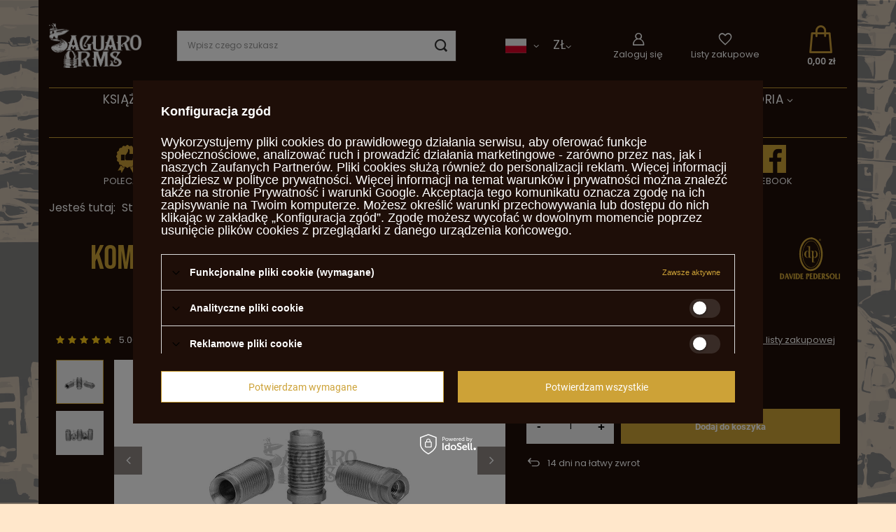

--- FILE ---
content_type: text/html; charset=utf-8
request_url: https://saguaro-arms.com/product-pol-2218-Komora-wkrecana-do-Rolling-Blocka-odprzodowego-Pedersoli.html
body_size: 24898
content:
<!DOCTYPE html>
<html lang="pl" class="--freeShipping --vat --gross " ><head><link rel="preload" as="image" fetchpriority="high" href="/hpeciai/5609b074f4f07f34d83c71ad348d6e5c/pol_pm_Komora-wkrecana-do-Rolling-Blocka-odprzodowego-Pedersoli-2218_2.webp"><meta name="viewport" content="user-scalable=no, initial-scale = 1.0, maximum-scale = 1.0, width=device-width, viewport-fit=cover"><meta http-equiv="Content-Type" content="text/html; charset=utf-8"><meta http-equiv="X-UA-Compatible" content="IE=edge"><title>Komora wkręcana do Rolling Blocka odprzodowego Pedersoli - cena, opinie | Sklep z bronią czarnoprochową Saguaro Arms</title><meta name="keywords" content=""><meta name="description" content="Komora wkręcana do Rolling Blocka odprzodowego Pedersoli w cenie 156,94 zł ⭐ Bezpieczne zakupy ✅ 14 dni na zwrot ➤ Zapraszamy! "><link rel="icon" href="/gfx/pol/favicon.ico"><meta name="theme-color" content="#CDA237"><meta name="msapplication-navbutton-color" content="#CDA237"><meta name="apple-mobile-web-app-status-bar-style" content="#CDA237"><link rel="preload stylesheet" as="style" href="/gfx/pol/style.css.gzip?r=1742904283"><style>
							#photos_slider[data-skeleton] .photos__link:before {
								padding-top: calc(min((531/800 * 100%), 531px));
							}
							@media (min-width: 979px) {.photos__slider[data-skeleton] .photos__figure:not(.--nav):first-child .photos__link {
								max-height: 531px;
							}}
						</style><script>var app_shop={urls:{prefix:'data="/gfx/'.replace('data="', '')+'pol/',graphql:'/graphql/v1/'},vars:{meta:{viewportContent:'initial-scale = 1.0, maximum-scale = 5.0, width=device-width, viewport-fit=cover'},priceType:'gross',priceTypeVat:true,productDeliveryTimeAndAvailabilityWithBasket:false,geoipCountryCode:'US',fairShopLogo: { enabled: false, image: '/gfx/standards/safe_light.svg'},currency:{id:'PLN',symbol:'zł',country:'pl',format:'###,##0.00',beforeValue:false,space:true,decimalSeparator:',',groupingSeparator:' '},language:{id:'pol',symbol:'pl',name:'Polski'},omnibus:{enabled:true,rebateCodeActivate:false,hidePercentageDiscounts:false,},},txt:{priceTypeText:' brutto',},fn:{},fnrun:{},files:[],graphql:{}};const getCookieByName=(name)=>{const value=`; ${document.cookie}`;const parts = value.split(`; ${name}=`);if(parts.length === 2) return parts.pop().split(';').shift();return false;};if(getCookieByName('freeeshipping_clicked')){document.documentElement.classList.remove('--freeShipping');}if(getCookieByName('rabateCode_clicked')){document.documentElement.classList.remove('--rabateCode');}function hideClosedBars(){const closedBarsArray=JSON.parse(localStorage.getItem('closedBars'))||[];if(closedBarsArray.length){const styleElement=document.createElement('style');styleElement.textContent=`${closedBarsArray.map((el)=>`#${el}`).join(',')}{display:none !important;}`;document.head.appendChild(styleElement);}}hideClosedBars();</script><meta name="robots" content="index,follow"><meta name="rating" content="general"><meta name="Author" content="P.H.Michał Kuropatwa na bazie IdoSell (www.idosell.com/shop).">
<!-- Begin LoginOptions html -->

<style>
#client_new_social .service_item[data-name="service_Apple"]:before, 
#cookie_login_social_more .service_item[data-name="service_Apple"]:before,
.oscop_contact .oscop_login__service[data-service="Apple"]:before {
    display: block;
    height: 2.6rem;
    content: url('/gfx/standards/apple.svg?r=1743165583');
}
.oscop_contact .oscop_login__service[data-service="Apple"]:before {
    height: auto;
    transform: scale(0.8);
}
#client_new_social .service_item[data-name="service_Apple"]:has(img.service_icon):before,
#cookie_login_social_more .service_item[data-name="service_Apple"]:has(img.service_icon):before,
.oscop_contact .oscop_login__service[data-service="Apple"]:has(img.service_icon):before {
    display: none;
}
</style>

<!-- End LoginOptions html -->

<!-- Open Graph -->
<meta property="og:type" content="website"><meta property="og:url" content="https://saguaro-arms.com/product-pol-2218-Komora-wkrecana-do-Rolling-Blocka-odprzodowego-Pedersoli.html
"><meta property="og:title" content="Komora wkręcana do Rolling Blocka odprzodowego Pedersoli"><meta property="og:site_name" content="P.H.Michał Kuropatwa"><meta property="og:locale" content="pl_PL"><meta property="og:locale:alternate" content="en_GB"><meta property="og:image" content="https://saguaro-arms.com/hpeciai/5609b074f4f07f34d83c71ad348d6e5c/pol_pl_Komora-wkrecana-do-Rolling-Blocka-odprzodowego-Pedersoli-2218_2.webp"><meta property="og:image:width" content="800"><meta property="og:image:height" content="531"><link rel="manifest" href="https://saguaro-arms.com/data/include/pwa/1/manifest.json?t=3"><meta name="apple-mobile-web-app-capable" content="yes"><meta name="apple-mobile-web-app-status-bar-style" content="black"><meta name="apple-mobile-web-app-title" content="saguaro-arms.com"><link rel="apple-touch-icon" href="/data/include/pwa/1/icon-128.png"><link rel="apple-touch-startup-image" href="/data/include/pwa/1/logo-512.png" /><meta name="msapplication-TileImage" content="/data/include/pwa/1/icon-144.png"><meta name="msapplication-TileColor" content="#2F3BA2"><meta name="msapplication-starturl" content="/"><script type="application/javascript">var _adblock = true;</script><script async src="/data/include/advertising.js"></script><script type="application/javascript">var statusPWA = {
                online: {
                    txt: "Połączono z internetem",
                    bg: "#5fa341"
                },
                offline: {
                    txt: "Brak połączenia z internetem",
                    bg: "#eb5467"
                }
            }</script><script async type="application/javascript" src="/ajax/js/pwa_online_bar.js?v=1&r=6"></script><script type="application/javascript" src="/ajax/js/webpush_subscription.js?v=1&r=4"></script><script type="application/javascript">WebPushHandler.publicKey = 'BCt/0Jre6A5cjBBX1q1MNGtDDlIqr0+fgVDfbva6TYKYWOSnh+96pyT4C5eTKK/JhtuES6f/hdre19eJdjfeNHE=';WebPushHandler.version = '1';WebPushHandler.setPermissionValue();</script>
<!-- End Open Graph -->

<link rel="canonical" href="https://saguaro-arms.com/product-pol-2218-Komora-wkrecana-do-Rolling-Blocka-odprzodowego-Pedersoli.html" />
<link rel="alternate" hreflang="en" href="https://saguaro-arms.com/product-eng-2218-Chamber-for-ML-Rolling-Block-Pedersoli.html" />
<link rel="alternate" hreflang="pl" href="https://saguaro-arms.com/product-pol-2218-Komora-wkrecana-do-Rolling-Blocka-odprzodowego-Pedersoli.html" />

<!-- Begin additional html or js -->


<!--4|1|3-->
<meta name="google-site-verification" content="jyxg9LZSnBXl_v2YuZ6hQmNKxp0JRhvQ8zEo3G5VWzQ" />
<!--6|1|5| modified: 2022-01-25 12:35:47-->
<meta name="google-site-verification" content="d5s1NkhVyDcDfsRI5p2PIf1nGBubFP0OoHLOUH6afIo" />

<!--8|1|7| modified: 2025-06-13 07:40:41-->
<meta name="google-site-verification" content="uWlJFaLR8D9819TBe7LDe-rYSKS6MfijW5tUtNMrKGA" />

<script type='application/ld+json'>
{
"@context": "http://www.schema.org",
"@type": "Organization",
"name": "Sklep z bronią czarnoprochową Saguaro Arms",
"legalName": "Przdsiębiorstwo Handlowe Michał Kuropatwa",
"url": "https://saguaro-arms.com",
"image": "https://saguaro-arms.com/pol_pl_Sharps-Saguaro-Hunter-Carbine-45-26-2682_2.jpg",
"logo": "https://saguaro-arms.com/data/gfx/mask/pol/logo_1_big.png",
"telephone": "602 283 512",
"email": "sklep@saguaro-arms.com",
"vatID": "9471550319",
"address": [
{
"type": "PostalAddress",
"addressLocality": "Ozorków",
"streetAddress": "Maszkowska 27/29",
"postalCode": "95-035",
"addressCountry": "Polska",
"addressRegion": "Łódzkie"
}]
}
</script>

<script type="text/javascript">
function googleTranslateElementInit() {
new google.translate.TranslateElement({ pageLanguage: 'en', includedLanguages: 'es' }, 'google_translate_element');
    var removePopup = document.getElementById('goog-gt-tt');
    removePopup.parentNode.removeChild(removePopup);
}
</script>

<script type="text/javascript" src="//translate.google.com/translate_a/element.js?cb=googleTranslateElementInit"></script>
<!-- Global site tag (gtag.js) - Google Analytics -->
<script async src="https://www.googletagmanager.com/gtag/js?id=G-CFM4K38VS9"></script>
<script>
  window.dataLayer = window.dataLayer || [];
  function gtag(){dataLayer.push(arguments);}
  gtag('js', new Date());

  gtag('config', 'G-CFM4K38VS9');
</script>
<!-- Google Tag Manager -->
<script>(function(w,d,s,l,i){w[l]=w[l]||[];w[l].push({'gtm.start':
new Date().getTime(),event:'gtm.js'});var f=d.getElementsByTagName(s)[0],
j=d.createElement(s),dl=l!='dataLayer'?'&l='+l:'';j.async=true;j.src=
'https://www.googletagmanager.com/gtm.js?id='+i+dl;f.parentNode.insertBefore(j,f);
})(window,document,'script','dataLayer','GTM-NL6Q8CR');</script>
<!-- End Google Tag Manager -->

<link rel="alternate" hreflang="x-default" href="https://saguaro-arms.com/" />

<!-- End additional html or js -->
                <script>
                if (window.ApplePaySession && window.ApplePaySession.canMakePayments()) {
                    var applePayAvailabilityExpires = new Date();
                    applePayAvailabilityExpires.setTime(applePayAvailabilityExpires.getTime() + 2592000000); //30 days
                    document.cookie = 'applePayAvailability=yes; expires=' + applePayAvailabilityExpires.toUTCString() + '; path=/;secure;'
                    var scriptAppleJs = document.createElement('script');
                    scriptAppleJs.src = "/ajax/js/apple.js?v=3";
                    if (document.readyState === "interactive" || document.readyState === "complete") {
                          document.body.append(scriptAppleJs);
                    } else {
                        document.addEventListener("DOMContentLoaded", () => {
                            document.body.append(scriptAppleJs);
                        });  
                    }
                } else {
                    document.cookie = 'applePayAvailability=no; path=/;secure;'
                }
                </script>
                <script>let paypalDate = new Date();
                    paypalDate.setTime(paypalDate.getTime() + 86400000);
                    document.cookie = 'payPalAvailability_PLN=-1; expires=' + paypalDate.getTime() + '; path=/; secure';
                </script></head><body><div id="container" class="projector_page container max-width-1200"><header class=" commercial_banner"><script class="ajaxLoad">app_shop.vars.vat_registered="true";app_shop.vars.currency_format="###,##0.00";app_shop.vars.currency_before_value=false;app_shop.vars.currency_space=true;app_shop.vars.symbol="zł";app_shop.vars.id="PLN";app_shop.vars.baseurl="http://saguaro-arms.com/";app_shop.vars.sslurl="https://saguaro-arms.com/";app_shop.vars.curr_url="%2Fproduct-pol-2218-Komora-wkrecana-do-Rolling-Blocka-odprzodowego-Pedersoli.html";var currency_decimal_separator=',';var currency_grouping_separator=' ';app_shop.vars.blacklist_extension=["exe","com","swf","js","php"];app_shop.vars.blacklist_mime=["application/javascript","application/octet-stream","message/http","text/javascript","application/x-deb","application/x-javascript","application/x-shockwave-flash","application/x-msdownload"];app_shop.urls.contact="/contact-pol.html";</script><div id="viewType" style="display:none"></div><div id="logo" class="d-flex align-items-center"><a href="https://saguaro-arms.com/" target="_self"><img src="/data/gfx/mask/pol/logo_1_big.png" alt="Broń czarnoprochowa - Sklep z bronią palną Saguaro Arms" width="271" height="132"></a></div><nav id="menu_categories" class="wide"><button type="button" class="navbar-toggler"><i class="icon-reorder"></i></button><div class="navbar-collapse" id="menu_navbar"><ul class="navbar-nav mx-md-n2"><li class="nav-item"><a  href="/pol_m_Ksiazki-611.html" target="_self" title="Książki" class="nav-link" >Książki</a></li><li class="nav-item"><a  href="/pol_m_SAMOOBRONA-599.html" target="_self" title="SAMOOBRONA" class="nav-link" >SAMOOBRONA</a><ul class="navbar-subnav"><li class="nav-item empty"><a class="nav-link" href="/pol_m_SAMOOBRONA_Bron-Obrony-Osobistej-600.html" target="_self">Broń Obrony Osobistej</a></li><li class="nav-item empty"><a class="nav-link" href="/pol_m_SAMOOBRONA_Bron-Obrony-Miru-Domowego-601.html" target="_self">Broń Obrony Miru Domowego</a></li><li class="nav-item empty"><a class="nav-link" href="/pol_m_SAMOOBRONA_Gazy-605.html" target="_self">Gazy</a></li><li class="nav-item empty"><a class="nav-link" href="/pol_m_SAMOOBRONA_Pistolety-CO2-606.html" target="_self">Pistolety CO2</a></li></ul></li><li class="nav-item"><a  href="/pol_m_Sharps-557.html" target="_self" title="Sharps" class="nav-link" >Sharps</a><ul class="navbar-subnav"><li class="nav-item empty"><a class="nav-link" href="/pol_m_Sharps_Saguaro-Sharps-558.html" target="_self">Saguaro Sharps</a></li><li class="nav-item empty"><a class="nav-link" href="/pol_m_Sharps_Akcesoria-Sharps-Saguaro-559.html" target="_self">Akcesoria Sharps Saguaro</a></li></ul></li><li class="nav-item"><a  href="/Bron-Palna" target="_self" title="Broń " class="nav-link noevent" >Broń </a><ul class="navbar-subnav"><li class="nav-item"><a class="nav-link" href="/bron-czarnoprochowa-kapiszonowa" target="_self">Czarnoprochowa kapiszonowa</a><ul class="navbar-subsubnav"><li class="nav-item"><a class="nav-link" href="/saguaro-sharps-karabin-czarnoprochowy" target="_self">Saguaro Sharps</a></li><li class="nav-item"><a class="nav-link" href="/rewolwery-czarnoprochowe-kapiszonowe" target="_self">Rewolwery</a></li><li class="nav-item"><a class="nav-link" href="/karabiny-czarnoprochowe-kapiszonowe" target="_self">Karabiny</a></li><li class="nav-item"><a class="nav-link" href="/pistolety-czarnoprochowe-kapiszonowe" target="_self">Pistolety</a></li><li class="nav-item"><a class="nav-link" href="/muszkiety-czarnoprochowe-kapiszonowe" target="_self">Muszkiety</a></li></ul></li><li class="nav-item"><a class="nav-link" href="/bron-czarnoprochowa-skalkowa" target="_self"> Czarnoprochowa skałkowa</a><ul class="navbar-subsubnav"><li class="nav-item"><a class="nav-link" href="/karabiny-czarnoprochowe-skalkowe" target="_self">Karabiny</a></li><li class="nav-item"><a class="nav-link" href="/pistolety-czarnoprochowe-skalkowe" target="_self">Pistolety</a></li><li class="nav-item"><a class="nav-link" href="/muszkiety-czarnoprochowe-skalkowe" target="_self">Muszkiety</a></li></ul></li><li class="nav-item empty"><a class="nav-link" href="/bron-czarnoprochowa-lontowa" target="_self">Czarnoprochowa lontowa</a></li><li class="nav-item empty"><a class="nav-link" href="/pol_m_Bron-_Kit-zestawy-do-samodzielnego-montazu-292.html" target="_self">Kit - zestawy do samodzielnego montażu</a></li><li class="nav-item"><a class="nav-link" href="/bron-nabojowa" target="_self">Nabojowa</a><ul class="navbar-subsubnav"><li class="nav-item"><a class="nav-link" href="/karabiny-jednostrzalowe-nabojowe" target="_self">Karabiny jednostrzałowe</a></li><li class="nav-item"><a class="nav-link" href="/lever-action-repetiery-karabiny" target="_self">Lever action</a></li><li class="nav-item"><a class="nav-link" href="/strzelby-srutowe" target="_self">Strzelby śrutowe</a></li><li class="nav-item"><a class="nav-link" href="/pol_m_Bron-_Nabojowa_Rewolwery-299.html" target="_self">Rewolwery</a></li></ul></li><li class="nav-item"><a class="nav-link" href="/pol_m_Bron-_Bron-strzelajaca-tylko-i-wylacznie-prochem-czarnym-469.html" target="_self">Broń strzelająca tylko i wyłącznie prochem czarnym</a><ul class="navbar-subsubnav"><li class="nav-item"><a class="nav-link" href="/bron-zabytkowa" target="_self">Broń zabytkowa</a></li><li class="nav-item"><a class="nav-link" href="/pol_m_Bron-_Bron-strzelajaca-tylko-i-wylacznie-prochem-czarnym_Czarnoprochowce-wspolczesne-470.html" target="_self">Czarnoprochowce współczesne</a></li><li class="nav-item"><a class="nav-link" href="/repliki-broni-czarnoprochowej-nabojowej" target="_self">Repliki broni czarnoprochowej nabojowej</a></li></ul></li><li class="nav-item"><a class="nav-link" href="/bron-biala" target="_self">Broń biała</a><ul class="navbar-subsubnav"><li class="nav-item"><a class="nav-link" href="/szable" target="_self">Szable</a></li><li class="nav-item"><a class="nav-link" href="/noze-bowie" target="_self">Noże Bowie</a></li><li class="nav-item"><a class="nav-link" href="/bagnety" target="_self">Bagnety</a></li></ul></li><li class="nav-item"><a class="nav-link" href="/bron-bez-pozwolenia" target="_self">Broń bez pozwolenia</a><ul class="navbar-subsubnav"><li class="nav-item"><a class="nav-link" href="/rewolwery-bez-pozwolenia" target="_self">Rewolwery bez pozwolenia</a></li><li class="nav-item"><a class="nav-link" href="/karabiny-bez-pozwolenia" target="_self">Karabiny bez pozwolenia</a></li><li class="nav-item"><a class="nav-link" href="/strzelby-bez-pozwolenia" target="_self">Strzelby bez pozwolenia</a></li><li class="nav-item"><a class="nav-link" href="/pistolety-bez-pozwolenia" target="_self">Pistolety bez pozwolenia</a></li></ul></li></ul></li><li class="nav-item active"><a  href="/czesci-do-broni-palnej" target="_self" title="Części do broni" class="nav-link active" >Części do broni</a><ul class="navbar-subnav"><li class="nav-item"><a class="nav-link" href="/czesci-do-rewolwerow-kapiszonowych" target="_self">Części do rewolwerów kapiszonowych</a><ul class="navbar-subsubnav"><li class="nav-item"><a class="nav-link" href="/pol_m_Czesci-do-broni_Czesci-do-rewolwerow-kapiszonowych_Kominki-314.html" target="_self">Kominki</a></li><li class="nav-item"><a class="nav-link" href="/bebny-do-rewolwerow" target="_self">Bębny</a></li><li class="nav-item"><a class="nav-link" href="/sprezyny-rewolwerowe" target="_self">Sprężyny</a></li><li class="nav-item"><a class="nav-link" href="/popychacze-bebna-do-rewolwerow" target="_self">Popychacze bębna</a></li><li class="nav-item"><a class="nav-link" href="/blokady-bebna-do-rewolwerow" target="_self">Blokady bębna</a></li><li class="nav-item"><a class="nav-link" href="/spusty-do-rewolwerow" target="_self">Spusty</a></li><li class="nav-item"><a class="nav-link" href="/sruby-rewolwerowe" target="_self">Śruby</a></li><li class="nav-item"><a class="nav-link" href="/kurki-do-rewolwerow" target="_self">Kurki</a></li><li class="nav-item"><a class="nav-link" href="/pozostale-czesci-do-rewolwerow" target="_self">Pozostałe</a></li></ul></li><li class="nav-item"><a class="nav-link" href="/przyrzady-celownicze" target="_self">Przyrządy celownicze</a><ul class="navbar-subsubnav"><li class="nav-item"><a class="nav-link" href="/dioptery" target="_self">Dioptery</a></li><li class="nav-item"><a class="nav-link" href="/muszki-celownicze-do-broni" target="_self">Muszki</a></li><li class="nav-item"><a class="nav-link" href="/szczerbinki" target="_self">Szczerbinki</a></li><li class="nav-item"><a class="nav-link" href="/optyka-strzelecka" target="_self">Optyka</a></li></ul></li><li class="nav-item active empty"><a class="nav-link active" href="/pol_m_Czesci-do-broni_Kominki-buksiki-307.html" target="_self">Kominki, buksiki</a></li><li class="nav-item empty"><a class="nav-link" href="/pol_m_Czesci-do-broni_Lufy-308.html" target="_self">Lufy</a></li><li class="nav-item empty"><a class="nav-link" href="/pol_m_Czesci-do-broni_Zamki-309.html" target="_self">Zamki</a></li><li class="nav-item empty"><a class="nav-link" href="/pol_m_Czesci-do-broni_Sprezyny-310.html" target="_self">Sprężyny </a></li><li class="nav-item empty"><a class="nav-link" href="/pol_m_Czesci-do-broni_Kolby-Loza-Pobojczyki-311.html" target="_self">Kolby, Łoża, Pobojczyki</a></li><li class="nav-item empty"><a class="nav-link" href="/pol_m_Czesci-do-broni_Sruby-rozne-312.html" target="_self">Śruby różne</a></li><li class="nav-item empty"><a class="nav-link" href="/pol_m_Czesci-do-broni_Magazynki-313.html" target="_self">Magazynki</a></li><li class="nav-item"><a class="nav-link" href="/pol_m_Czesci-do-broni_Czesci-bron-nabojowa-544.html" target="_self">Części broń nabojowa</a><ul class="navbar-subsubnav"><li class="nav-item"><a class="nav-link" href="/pol_m_Czesci-do-broni_Czesci-bron-nabojowa_Winchester-1873-czesci-545.html" target="_self">Winchester 1873 części</a></li><li class="nav-item"><a class="nav-link" href="/pol_m_Czesci-do-broni_Czesci-bron-nabojowa_Winchester-1866-czesci-546.html" target="_self">Winchester 1866 części</a></li><li class="nav-item"><a class="nav-link" href="/pol_m_Czesci-do-broni_Czesci-bron-nabojowa_Cattleman-1873-czesci-547.html" target="_self">Cattleman 1873 części</a></li></ul></li></ul></li><li class="nav-item"><a  href="/amunicja-do-broni-palnej" target="_self" title="Amunicja" class="nav-link" >Amunicja</a><ul class="navbar-subnav"><li class="nav-item empty"><a class="nav-link" href="/pol_m_Amunicja_Pociski-kule-olowiane-srut-193.html" target="_self">Pociski, kule ołowiane, śrut</a></li><li class="nav-item empty"><a class="nav-link" href="/pol_m_Amunicja_Kapiszony-177.html" target="_self">Kapiszony </a></li><li class="nav-item empty"><a class="nav-link" href="/pol_m_Amunicja_Skalki-477.html" target="_self">Skałki</a></li><li class="nav-item empty"><a class="nav-link" href="/pol_m_Amunicja_Smary-flejtuchy-przybitki-do-broni-258.html" target="_self">Smary, flejtuchy, przybitki do broni</a></li><li class="nav-item empty"><a class="nav-link" href="/pol_m_Amunicja_Luski-gilzy-210.html" target="_self">Łuski, gilzy</a></li><li class="nav-item empty"><a class="nav-link" href="/pol_m_Amunicja_Amunicja-scalona-splonki-185.html" target="_self">Amunicja scalona, spłonki</a></li></ul></li><li class="nav-item"><a  href="/elaboracja-amunicji" target="_self" title="Elaboracja" class="nav-link" >Elaboracja</a><ul class="navbar-subnav"><li class="nav-item"><a class="nav-link" href="/pol_m_Elaboracja_Odlewanie-kul-260.html" target="_self">Odlewanie kul</a><ul class="navbar-subsubnav"><li class="nav-item"><a class="nav-link" href="/pol_m_Elaboracja_Odlewanie-kul_Kokile-209.html" target="_self">Kokile</a></li><li class="nav-item"><a class="nav-link" href="/pol_m_Elaboracja_Odlewanie-kul_Szczypce-229.html" target="_self">Szczypce</a></li><li class="nav-item"><a class="nav-link" href="/pol_m_Elaboracja_Odlewanie-kul_Kociolki-267.html" target="_self">Kociołki</a></li></ul></li><li class="nav-item empty"><a class="nav-link" href="/pol_m_Elaboracja_Luski-i-obrobka-261.html" target="_self">Łuski i obróbka</a></li><li class="nav-item empty"><a class="nav-link" href="/pol_m_Elaboracja_Matryce-uchwyty-lusek-262.html" target="_self">Matryce, uchwyty łusek</a></li><li class="nav-item empty"><a class="nav-link" href="/pol_m_Elaboracja_Prasy-splonkarki-263.html" target="_self">Prasy , spłonkarki</a></li><li class="nav-item empty"><a class="nav-link" href="/pol_m_Elaboracja_Odmierzanie-prochu-270.html" target="_self">Odmierzanie prochu</a></li></ul></li><li class="nav-item"><a  href="/akcesoria-do-broni-palnej" target="_self" title="Akcesoria" class="nav-link" >Akcesoria</a><ul class="navbar-subnav"><li class="nav-item"><a class="nav-link" href="/pol_m_Akcesoria_Akcesoria-strzeleckie-173.html" target="_self">Akcesoria strzeleckie</a><ul class="navbar-subsubnav"><li class="nav-item"><a class="nav-link" href="/pol_m_Akcesoria_Akcesoria-strzeleckie_Prochownice-rogi-miarki-do-prochu-191.html" target="_self">Prochownice, rogi,miarki do prochu</a></li><li class="nav-item"><a class="nav-link" href="/pol_m_Akcesoria_Akcesoria-strzeleckie_Kluczyki-do-kominkow-221.html" target="_self">Kluczyki do kominków</a></li><li class="nav-item"><a class="nav-link" href="/pol_m_Akcesoria_Akcesoria-strzeleckie_Kapiszonowniki-222.html" target="_self">Kapiszonowniki</a></li><li class="nav-item"><a class="nav-link" href="/pol_m_Akcesoria_Akcesoria-strzeleckie_Pokrowce-walizki-ochrona-sluchu-259.html" target="_self">Pokrowce, walizki , ochrona słuchu</a></li><li class="nav-item"><a class="nav-link" href="/pol_m_Akcesoria_Akcesoria-strzeleckie_Kalibratory-245.html" target="_self">Kalibratory</a></li><li class="nav-item"><a class="nav-link" href="/pol_m_Akcesoria_Akcesoria-strzeleckie_Smarowniczki-do-pociskow-244.html" target="_self">Smarowniczki do pocisków</a></li></ul></li><li class="nav-item"><a class="nav-link" href="/pol_m_Akcesoria_Akcesoria-skorzane-194.html" target="_self">Akcesoria skórzane</a><ul class="navbar-subsubnav"><li class="nav-item"><a class="nav-link" href="/pol_m_Akcesoria_Akcesoria-skorzane_Bestseller-459.html" target="_self">Bestseller </a></li><li class="nav-item"><a class="nav-link" href="/pol_m_Akcesoria_Akcesoria-skorzane_Pasy-195.html" target="_self">Pasy</a></li><li class="nav-item"><a class="nav-link" href="/pol_m_Akcesoria_Akcesoria-skorzane_Kabury-196.html" target="_self">Kabury</a></li><li class="nav-item"><a class="nav-link" href="/pol_m_Akcesoria_Akcesoria-skorzane_Ladownice-230.html" target="_self">Ładownice</a></li></ul></li><li class="nav-item"><a class="nav-link" href="/pol_m_Akcesoria_Akcesoria-do-czyszczenia-186.html" target="_self">Akcesoria do czyszczenia</a><ul class="navbar-subsubnav"><li class="nav-item"><a class="nav-link" href="/pol_m_Akcesoria_Akcesoria-do-czyszczenia_Konserwacja-264.html" target="_self">Konserwacja</a></li><li class="nav-item"><a class="nav-link" href="/pol_m_Akcesoria_Akcesoria-do-czyszczenia_Wyciory-266.html" target="_self">Wyciory</a></li><li class="nav-item"><a class="nav-link" href="/pol_m_Akcesoria_Akcesoria-do-czyszczenia_Jagi-grajcary-328.html" target="_self">Jagi , grajcary</a></li></ul></li><li class="nav-item empty"><a class="nav-link" href="/pol_m_Akcesoria_Rusznikarnia-152.html" target="_self">Rusznikarnia</a></li><li class="nav-item empty"><a class="nav-link" href="/pol_m_Akcesoria_Zycie-obozowe-155.html" target="_self">Życie obozowe</a></li><li class="nav-item empty"><a class="nav-link" href="/pol_m_Akcesoria_Ubrania-227.html" target="_self">Ubrania</a></li><li class="nav-item empty"><a class="nav-link" href="/pol_m_Akcesoria_Gadzety-235.html" target="_self">Gadżety</a></li><li class="nav-item empty"><a class="nav-link" href="/pol_m_Akcesoria_Zestawy-588.html" target="_self">Zestawy</a></li></ul></li><li class="nav-item"><a  href="/great-gun" target="_self" title="Derringer Great Gun" class="nav-link" >Derringer Great Gun</a><ul class="navbar-subnav"><li class="nav-item empty"><a class="nav-link" href="/pol_m_Derringer-Great-Gun_Derringery-54-440.html" target="_self">Derringery .54</a></li><li class="nav-item empty"><a class="nav-link" href="/pol_m_Derringer-Great-Gun_Derringery-Bicorn-607.html" target="_self">Derringery Bicorn</a></li><li class="nav-item empty"><a class="nav-link" href="/pol_m_Derringer-Great-Gun_Derringery-9mm-442.html" target="_self">Derringery 9mm</a></li><li class="nav-item"><a class="nav-link" href="/pol_m_Derringer-Great-Gun_Derringer-Unicorn-587.html" target="_self">Derringer Unicorn</a><ul class="navbar-subsubnav"><li class="nav-item"><a class="nav-link" href="/pol_m_Derringer-Great-Gun_Derringer-Unicorn_Unicorn-9mm-608.html" target="_self">Unicorn 9mm</a></li><li class="nav-item"><a class="nav-link" href="/pol_m_Derringer-Great-Gun_Derringer-Unicorn_Unicorn-45-609.html" target="_self">Unicorn .45</a></li><li class="nav-item"><a class="nav-link" href="/pol_m_Derringer-Great-Gun_Derringer-Unicorn_Unicorn-510-Magnum-610.html" target="_self">Unicorn .510 Magnum</a></li></ul></li><li class="nav-item empty"><a class="nav-link" href="/pol_m_Derringer-Great-Gun_Derringery-Dimini-45-585.html" target="_self">Derringery Dimini .45</a></li><li class="nav-item empty"><a class="nav-link" href="/pol_m_Derringer-Great-Gun_Derringery-45-441.html" target="_self">Derringery .45</a></li><li class="nav-item empty"><a class="nav-link" href="/pol_m_Derringer-Great-Gun_Akcesoria-443.html" target="_self">Akcesoria </a></li><li class="nav-item empty"><a class="nav-link" href="/pol_m_Derringer-Great-Gun_Kabury-602.html" target="_self">Kabury</a></li><li class="nav-item empty"><a class="nav-link" href="/pol_m_Derringer-Great-Gun_Pobijaki-603.html" target="_self">Pobijaki</a></li><li class="nav-item empty"><a class="nav-link" href="/pol_m_Derringer-Great-Gun_kominki-604.html" target="_self">kominki</a></li></ul></li><li class="nav-item"><span title="Okresy Historyczne" class="nav-link" >Okresy Historyczne</span><ul class="navbar-subnav"><li class="nav-item empty"><a class="nav-link" href="/pol_m_Okresy-Historyczne_Dziki-Zachod-163.html" target="_self">Dziki Zachód</a></li><li class="nav-item empty"><a class="nav-link" href="/pol_m_Okresy-Historyczne_Wojny-Napoleonskie-161.html" target="_self">Wojny Napoleońskie</a></li><li class="nav-item"><a class="nav-link" href="/pol_m_Okresy-Historyczne_Wojna-Secesyjna-154.html" target="_self">Wojna Secesyjna</a><ul class="navbar-subsubnav more"><li class="nav-item"><a class="nav-link" href="/pol_m_Okresy-Historyczne_Wojna-Secesyjna_Karabiny-569.html" target="_self">Karabiny</a></li><li class="nav-item"><a class="nav-link" href="/pol_m_Okresy-Historyczne_Wojna-Secesyjna_Rewolwery-570.html" target="_self">Rewolwery</a></li><li class="nav-item"><a class="nav-link" href="/pol_m_Okresy-Historyczne_Wojna-Secesyjna_Akcesoria-skorzane-571.html" target="_self">Akcesoria skórzane</a></li><li class="nav-item"><a class="nav-link" href="/pol_m_Okresy-Historyczne_Wojna-Secesyjna_Buty-572.html" target="_self">Buty</a></li><li class="nav-item"><a class="nav-link" href="/pol_m_Okresy-Historyczne_Wojna-Secesyjna_Guziki-573.html" target="_self">Guziki</a></li><li class="nav-item"><a class="nav-link" href="/pol_m_Okresy-Historyczne_Wojna-Secesyjna_Torby-574.html" target="_self">Torby</a></li><li class="nav-item"><a class="nav-link" href="/pol_m_Okresy-Historyczne_Wojna-Secesyjna_Czapki-575.html" target="_self">Czapki</a></li><li class="nav-item"><a class="nav-link" href="/pol_m_Okresy-Historyczne_Wojna-Secesyjna_Zycie-obozowe-576.html" target="_self">Życie obozowe</a></li><li class="nav-item"><a class="nav-link" href="/pol_m_Okresy-Historyczne_Wojna-Secesyjna_Manierki-577.html" target="_self">Manierki</a></li><li class="nav-item"><a class="nav-link" href="/pol_m_Okresy-Historyczne_Wojna-Secesyjna_Roznosci-578.html" target="_self">Różności</a></li><li class="nav-item"><a class="nav-link" href="/pol_m_Okresy-Historyczne_Wojna-Secesyjna_Ubrania-579.html" target="_self">Ubrania</a></li><li class="nav-item"><a class="nav-link" href="/pol_m_Okresy-Historyczne_Wojna-Secesyjna_Bagnety-580.html" target="_self">Bagnety</a></li><li class="nav-item display-all more"><a href="##" class="nav-link display-all" txt_alt="- zwiń">
																		+ rozwiń
																	</a></li><li class="nav-item display-all"><a class="nav-link display-all" href="/pol_m_Okresy-Historyczne_Wojna-Secesyjna-154.html">+ Pokaż wszystkie</a></li></ul></li><li class="nav-item empty"><a class="nav-link" href="/pol_m_Okresy-Historyczne_Powstanie-Styczniowe-241.html" target="_self">Powstanie Styczniowe</a></li></ul></li><li class="nav-item"><a  href="/pol_m_Kapiszonownik-327.html" target="_self" title="Kapiszonownik " class="nav-link" >Kapiszonownik </a></li><li class="nav-item"><a  href="/pol_m_Dubeltowki-dwustrzalowce-581.html" target="_self" title="Dubeltówki, dwustrzałowce" class="nav-link" >Dubeltówki, dwustrzałowce</a><ul class="navbar-subnav"><li class="nav-item empty"><a class="nav-link" href="/pol_m_Dubeltowki-dwustrzalowce_Dubeltowki-582.html" target="_self">Dubeltówki</a></li><li class="nav-item empty"><a class="nav-link" href="/pol_m_Dubeltowki-dwustrzalowce_Expressy-583.html" target="_self">Expressy</a></li><li class="nav-item empty"><a class="nav-link" href="/pol_m_Dubeltowki-dwustrzalowce_Pistolety-584.html" target="_self">Pistolety</a></li></ul></li></ul></div></nav><div id="main_tree5" class="wide"><div class="navbar-collapse" id="#menu_navbar5"><ul class="navbar-nav" data-align="ul#px"><li class="nav-item"><span title="Polecamy" class="title nav-gfx" ><img alt="Polecamy" title="Polecamy" src="/data/gfx/pol/navigation/1_5_i_504.webp"><span class="gfx_lvl_1">Polecamy</span></span><ul class="navbar-subnav"><div class="ciacho"><li class="nav-item"><a  href="/pol_m_Polecamy_Bron-526.html" target="_self" title="Broń" class=" nav-gfx" ><img alt="Broń" title="Broń" src="/data/gfx/pol/navigation/1_5_i_526.webp"><span class="gfx_lvl_2">Broń</span></a></li><li class="nav-item"><a  href="/pol_m_Polecamy_Akcesoria-527.html" target="_self" title="Akcesoria" class=" nav-gfx" ><img alt="Akcesoria" title="Akcesoria" src="/data/gfx/pol/navigation/1_5_i_527.webp"><span class="gfx_lvl_2">Akcesoria</span></a></li><li class="nav-item"><a  href="/pol_m_Polecamy_Saguaro-Sharps-i-Akcesoria-528.html" target="_self" title="Saguaro Sharps i Akcesoria" class=" nav-gfx" ><img alt="Saguaro Sharps i Akcesoria" title="Saguaro Sharps i Akcesoria" src="/data/gfx/pol/navigation/1_5_i_528.webp"><span class="gfx_lvl_2">Saguaro Sharps i Akcesoria</span></a></li><li class="nav-item"><a  href="/pol_m_Polecamy_Great-GUN-530.html" target="_self" title="Great GUN" class=" nav-gfx" ><img alt="Great GUN" title="Great GUN" src="/data/gfx/pol/navigation/1_5_i_530.webp"><span class="gfx_lvl_2">Great GUN</span></a></li></div></ul></li><li class="nav-item"><a  href="/Promocja-spromo-pol.html" target="_self" title="PROMOCJE" class="title nav-gfx" ><img alt="PROMOCJE" title="PROMOCJE" src="/data/gfx/pol/navigation/1_5_i_550.webp"><span class="gfx_lvl_1">PROMOCJE</span></a></li><li class="nav-item"><a  href="/rewolwery" target="_self" title="Rewolwery" class="title nav-gfx" ><img alt="Rewolwery" title="Rewolwery" src="/data/gfx/pol/navigation/1_5_i_537.webp"><span class="gfx_lvl_1">Rewolwery</span></a><ul class="navbar-subnav"><div class="ciacho"><li class="nav-item"><a  href="/rewolwery-kapiszonowe" target="_self" title="Rewolwery kapiszonowe" class=" nav-gfx" ><img alt="Rewolwery kapiszonowe" title="Rewolwery kapiszonowe" src="/data/gfx/pol/navigation/1_5_i_538.webp"><span class="gfx_lvl_2">Rewolwery kapiszonowe</span></a></li><li class="nav-item"><a  href="/rewolwery-nabojowe" target="_self" title="Rewolwery nabojowe" class=" nav-gfx" ><img alt="Rewolwery nabojowe" title="Rewolwery nabojowe" src="/data/gfx/pol/navigation/1_5_i_539.webp"><span class="gfx_lvl_2">Rewolwery nabojowe</span></a></li><li class="nav-item"><a  href="/rewolwery-banditos" target="_self" title="Rewolwery Banditos" class=" nav-gfx" ><img alt="Rewolwery Banditos" title="Rewolwery Banditos" src="/data/gfx/pol/navigation/1_5_i_540.webp"><span class="gfx_lvl_2">Rewolwery Banditos</span></a></li><li class="nav-item"><a  href="/rewolwery-dla-poczatkujacych" target="_self" title="Rewolwery dla Początkujących" class=" nav-gfx" ><img alt="Rewolwery dla Początkujących" title="Rewolwery dla Początkujących" src="/data/gfx/pol/navigation/1_5_i_541.webp"><span class="gfx_lvl_2">Rewolwery dla Początkujących</span></a></li></div></ul></li><li class="nav-item"><span title="Artykuły" class="title nav-gfx" ><img alt="Artykuły" title="Artykuły" src="/data/gfx/pol/navigation/1_5_i_502.webp"><span class="gfx_lvl_1">Artykuły</span></span><ul class="navbar-subnav"><div class="ciacho"><li class="nav-item"><a  href="https://saguaro-arms.com/Jakie-akcesoria-wybrac-do-rewolweru-czarnoprochowego-blog-pol-1608544303.html" target="_self" title="JAKIE AKCESORIA WYBRAĆ DO REWOLWERU CZARNOPROCHOWEGO ?" class=" nav-gfx" ><img alt="JAKIE AKCESORIA WYBRAĆ DO REWOLWERU CZARNOPROCHOWEGO ?" title="JAKIE AKCESORIA WYBRAĆ DO REWOLWERU CZARNOPROCHOWEGO ?" src="/data/gfx/pol/navigation/1_5_i_508.webp"><span class="gfx_lvl_2">JAKIE AKCESORIA WYBRAĆ DO REWOLWERU CZARNOPROCHOWEGO ?</span></a></li><li class="nav-item"><a  href="https://saguaro-arms.com/Saguaro-Sharps-czym-rozni-sie-od-standardowej-repliki-blog-pol-1562667161.html" target="_self" title="SAGUARO SHARPS - CZYM RÓŻNI SIĘ OD STANDARDOWEJ REPLIKI?" class=" nav-gfx" ><img alt="SAGUARO SHARPS - CZYM RÓŻNI SIĘ OD STANDARDOWEJ REPLIKI?" title="SAGUARO SHARPS - CZYM RÓŻNI SIĘ OD STANDARDOWEJ REPLIKI?" src="/data/gfx/pol/navigation/1_5_i_509.webp"><span class="gfx_lvl_2">SAGUARO SHARPS - CZYM RÓŻNI SIĘ OD STANDARDOWEJ REPLIKI?</span></a></li><li class="nav-item"><a  href="https://saguaro-arms.com/Jak-osadzic-skalke-w-zamku-broni-blog-pol-1548068519.html" target="_self" title="JAK OSADZIĆ SKAŁKĘ W ZAMKU BRONI ?" class=" nav-gfx" ><img alt="JAK OSADZIĆ SKAŁKĘ W ZAMKU BRONI ?" title="JAK OSADZIĆ SKAŁKĘ W ZAMKU BRONI ?" src="/data/gfx/pol/navigation/1_5_i_510.webp"><span class="gfx_lvl_2">JAK OSADZIĆ SKAŁKĘ W ZAMKU BRONI ?</span></a></li><li class="nav-item"><a  href="https://saguaro-arms.com/blog-pol.phtml" target="_self" title="I INNE" class=" nav-gfx" ><img alt="I INNE" title="I INNE" src="/data/gfx/pol/navigation/1_5_i_512.webp"><span class="gfx_lvl_2">I INNE</span></a></li></div></ul></li><li class="nav-item"><span title="Schematy Broni" class="title nav-gfx" ><img alt="Schematy Broni" title="Schematy Broni" src="/data/gfx/pol/navigation/1_5_i_503.webp"><span class="gfx_lvl_1">Schematy Broni</span></span><ul class="navbar-subnav"><div class="ciacho"><li class="nav-item"><a  href="https://saguaro-arms.com/Remington-8-Uberti-ccms-pol-28.html" target="_self" title="REMINGTON 8&amp;quot; UBERTI" class=" nav-gfx" ><img alt="REMINGTON 8&amp;quot; UBERTI" title="REMINGTON 8&amp;quot; UBERTI" src="/data/gfx/pol/navigation/1_5_i_513.webp"><span class="gfx_lvl_2">REMINGTON 8&quot; UBERTI</span></a></li><li class="nav-item"><a  href="https://saguaro-arms.com/Schemat-colt-navy-pietta-ccms-pol-30.html" target="_self" title="COLT NAVY PIETTA" class=" nav-gfx" ><img alt="COLT NAVY PIETTA" title="COLT NAVY PIETTA" src="/data/gfx/pol/navigation/1_5_i_514.webp"><span class="gfx_lvl_2">COLT NAVY PIETTA</span></a></li><li class="nav-item"><a  href="https://saguaro-arms.com/Remington-8-Pietta-ccms-pol-31.html" target="_self" title="REMINGTON 8'' PIETTA" class=" nav-gfx" ><img alt="REMINGTON 8'' PIETTA" title="REMINGTON 8'' PIETTA" src="/data/gfx/pol/navigation/1_5_i_515.webp"><span class="gfx_lvl_2">REMINGTON 8'' PIETTA</span></a></li><li class="nav-item"><a  href="https://saguaro-arms.com/Remington-Target-8-Pietta-ccms-pol-32.html" target="_self" title="REMINGTON TARGET 8'' PIETTA" class=" nav-gfx" ><img alt="REMINGTON TARGET 8'' PIETTA" title="REMINGTON TARGET 8'' PIETTA" src="/data/gfx/pol/navigation/1_5_i_516.webp"><span class="gfx_lvl_2">REMINGTON TARGET 8'' PIETTA</span></a></li><li class="nav-item"><a  href="https://saguaro-arms.com/Colt-Walker-Uberti-ccms-pol-33.html" target="_self" title="COLT WALKER UBERTI" class=" nav-gfx" ><img alt="COLT WALKER UBERTI" title="COLT WALKER UBERTI" src="/data/gfx/pol/navigation/1_5_i_517.webp"><span class="gfx_lvl_2">COLT WALKER UBERTI</span></a></li><li class="nav-item"><a  href="https://saguaro-arms.com/Karabinek-Rewolwerowy-Remington-Uberti-ccms-pol-34.html" target="_self" title="KARABINEK REWOLWEROWY REMINGTON UBERTI" class=" nav-gfx" ><img alt="KARABINEK REWOLWEROWY REMINGTON UBERTI" title="KARABINEK REWOLWEROWY REMINGTON UBERTI" src="/data/gfx/pol/navigation/1_5_i_518.webp"><span class="gfx_lvl_2">KARABINEK REWOLWEROWY REMINGTON UBERTI</span></a></li><li class="nav-item"><a  href="https://saguaro-arms.com/Cattelman-Uberti-43-4-75-ccms-pol-35.html" target="_self" title="CATTELMAN UBERTI 4'3/4&amp;quot; - 7'5&amp;quot;" class=" nav-gfx" ><img alt="CATTELMAN UBERTI 4'3/4&amp;quot; - 7'5&amp;quot;" title="CATTELMAN UBERTI 4'3/4&amp;quot; - 7'5&amp;quot;" src="/data/gfx/pol/navigation/1_5_i_519.webp"><span class="gfx_lvl_2">CATTELMAN UBERTI 4'3/4&quot; - 7'5&quot;</span></a></li><li class="nav-item"><a  href="https://saguaro-arms.com/Colt-Navy-Uberti-7-5-ccms-pol-36.html" target="_self" title="COLT NAVY UBERTI.7/5&amp;quot;" class=" nav-gfx" ><img alt="COLT NAVY UBERTI.7/5&amp;quot;" title="COLT NAVY UBERTI.7/5&amp;quot;" src="/data/gfx/pol/navigation/1_5_i_520.webp"><span class="gfx_lvl_2">COLT NAVY UBERTI.7/5&quot;</span></a></li></div></ul></li><li class="nav-item"><span title="Youtube" class="title nav-gfx" ><img alt="Youtube" title="Youtube" src="/data/gfx/pol/navigation/1_5_i_481.webp"><span class="gfx_lvl_1">Youtube</span></span><ul class="navbar-subnav"><div class="ciacho"><li class="nav-item"><a  href="https://youtu.be/yyH5m6n-wqU" target="_self" title="Saguaro Sharps - broń bez pozwolenia" class=" nav-gfx" ><img alt="Saguaro Sharps - broń bez pozwolenia" title="Saguaro Sharps - broń bez pozwolenia" src="/data/gfx/pol/navigation/1_5_i_521.webp"><span class="gfx_lvl_2">Saguaro Sharps - broń bez pozwolenia</span></a></li><li class="nav-item"><a  href="https://youtu.be/RYrRCMCnOLQ" target="_self" title="10 MODELI BRONI BEZ ZEZWOLENIA NA CZASY OSTATECZNE" class=" nav-gfx" ><img alt="10 MODELI BRONI BEZ ZEZWOLENIA NA CZASY OSTATECZNE" title="10 MODELI BRONI BEZ ZEZWOLENIA NA CZASY OSTATECZNE" src="/data/gfx/pol/navigation/1_5_i_522.webp"><span class="gfx_lvl_2">10 MODELI BRONI BEZ ZEZWOLENIA NA CZASY OSTATECZNE</span></a></li><li class="nav-item"><a  href="https://youtu.be/oKTJpmTP5S4" target="_self" title="Derringer Great Gun -dlaczego jest najlepszy ?" class=" nav-gfx" ><img alt="Derringer Great Gun -dlaczego jest najlepszy ?" title="Derringer Great Gun -dlaczego jest najlepszy ?" src="/data/gfx/pol/navigation/1_5_i_523.webp"><span class="gfx_lvl_2">Derringer Great Gun -dlaczego jest najlepszy ?</span></a></li><li class="nav-item"><a  href="https://www.youtube.com/user/SaguaroMike1" target="_self" title="Nasz kanał" class=" nav-gfx" ><img alt="Nasz kanał" title="Nasz kanał" src="/data/gfx/pol/navigation/1_5_i_524.webp"><span class="gfx_lvl_2">Nasz kanał</span></a></li></div></ul></li><li class="nav-item"><a  href="https://www.facebook.com/SaguaroArms" target="_self" title="Facebook" class="title nav-gfx" ><img alt="Facebook" title="Facebook" src="/data/gfx/pol/navigation/1_5_i_480png"><span class="gfx_lvl_1">Facebook</span></a></li></ul></div></div><div id="menu_settings" class="align-items-center justify-content-center justify-content-lg-end"><div class="dropdown-menu-settings dropdown-language"><div class="open_trigger"><span class="d-none d-md-inline-block flag flag_pol"></span><i class="icon-angle-down d-none d-md-inline-block"></i></div><form action="https://saguaro-arms.com/settings.php" method="post"><ul><li><div class="form-group"><label class="menu_settings_lang_label">
                        Język
                      </label><div class="radio"><label><input type="radio" name="lang" onchange="window.location.href='/settings.php?lang=' + this.value;" checked value="pol"><span class="flag flag_pol"></span><span>pl</span></label></div><div class="radio"><label><input type="radio" name="lang" onchange="window.location.href='/settings.php?lang=' + this.value;" value="eng"><span class="flag flag_eng"></span><span>en</span></label></div></div></li><li class="buttons" style="display:none;"><button class="btn --solid --large" type="submit">
                      Zastosuj zmiany
                    </button></li></ul></form></div><div class="dropdown-menu-settings dropdown-currency"><div class="open_trigger"><span class="
                    d-none d-md-inline-block
                  ">zł</span><i class="icon-angle-down d-none d-md-inline-block"></i></div><form action="https://saguaro-arms.com/settings.php" method="post"><ul><li><div class="form-group"><label class="menu_settings_curr_label">
                        Waluta
                      </label><div class="radio"><label><input type="radio" name="curr" onchange="this.form.submit();" checked value="PLN"><span>zł</span><span></span></label></div><div class="radio"><label><input type="radio" name="curr" onchange="this.form.submit();" value="EUR"><span>€</span><span></span></label></div><div class="radio"><label><input type="radio" name="curr" onchange="this.form.submit();" value="USD"><span>$</span><span></span></label></div></div></li><li class="buttons" style="display:none;"><button class="btn --solid --large" type="submit">
                      Zastosuj zmiany
                    </button></li></ul></form></div><div class="dropdown-menu-settings dropdown-country"><div class="open_trigger"><span class="
                    d-none d-md-inline-block flag_txt
                  "><i class="icon-truck"></i></span><i class="icon-angle-down d-none d-md-inline-block"></i></div><form action="https://saguaro-arms.com/settings.php" method="post"><ul><li><div class="form-group"><label for="menu_settings_country">
                        Dostawa do
                      </label><div class="select-after"><select class="form-control" name="country" id="menu_settings_country" onchange="this.form.submit();"><option value="1143020002">Afganistan</option><option value="1143020001">Albania</option><option value="1143020004">Algieria</option><option value="1143020005">Andora</option><option value="1143020006">Angola</option><option value="1143020009">Antigua i Barbuda</option><option value="1143020010">Antyle Holenderskie</option><option value="1143020011">Arabia Saudyjska</option><option value="1143020012">Argentyna</option><option value="1143020013">Armenia</option><option value="1143020014">Aruba</option><option value="1143020015">Australia</option><option value="1143020016">Austria</option><option value="1143020017">Azerbejdżan</option><option value="1143020018">Bahamy</option><option value="1143020019">Bahrajn</option><option value="1143020020">Bangladesz</option><option value="1143020021">Barbados</option><option value="1143020022">Belgia</option><option value="1143020023">Belize</option><option value="1143020024">Benin</option><option value="1143020025">Bermudy</option><option value="1143020026">Bhutan</option><option value="1143020027">Białoruś</option><option value="1143020028">Boliwia</option><option value="1143020029">Bośnia i Hercegowina</option><option value="1143020030">Botswana</option><option value="1143020031">Brazylia</option><option value="1143020032">Brunei</option><option value="1143020033">Bułgaria</option><option value="1143020034">Burkina Faso</option><option value="1143020035">Burundi</option><option value="1143020036">Chile</option><option value="1143020037">Chiny</option><option value="1143020038">Chorwacja</option><option value="1143020040">Cypr</option><option value="1143020039">Czad</option><option value="1170044701">Czarnogóra</option><option value="1143020041">Czechy</option><option value="1143020042">Dania</option><option value="1143020043">Dominika</option><option value="1143020044">Dominikana</option><option value="1143020045">Dziewicze Wyspy Brytyjskie</option><option value="1143020048">Egipt</option><option value="1143020049">Ekwador</option><option value="1143020051">Estonia</option><option value="1170044702">Etiopia</option><option value="1143020055">Fidżi</option><option value="1143020054">Filipiny</option><option value="1143020056">Finlandia</option><option value="1143020057">Francja</option><option value="1143020058">Gabon</option><option value="1143020060">Ghana</option><option value="1143020061">Gibraltar</option><option value="1143020062">Grecja</option><option value="1143020063">Grenada</option><option value="1143020064">Grenlandia</option><option value="1143020065">Gruzja</option><option value="1143020067">Gujana</option><option value="1143020068">Gujana Francuska</option><option value="1143020069">Gwadelupa</option><option value="1143020070">Gwatemala</option><option value="1143020071">Gwinea</option><option value="1143020072">Gwinea Bissau</option><option value="1143020073">Gwinea Równikowa</option><option value="1143020074">Haiti</option><option value="1143020075">Hiszpania</option><option value="1143020076">Holandia</option><option value="1143020077">Honduras</option><option value="1143020078">Hong Kong</option><option value="1143020079">Indie</option><option value="1143020080">Indonezja</option><option value="1143020081">Irak</option><option value="1143020082">Iran</option><option value="1143020083">Irlandia</option><option value="1143020084">Islandia</option><option value="1143020085">Izrael</option><option value="1143020086">Jamajka</option><option value="1143020087">Japonia</option><option value="1143020088">Jemen</option><option value="1143020090">Jordania</option><option value="1143020093">Kambodża</option><option value="1143020094">Kamerun</option><option value="1143020095">Kanada</option><option value="1143020096">Katar</option><option value="1143020097">Kazachstan</option><option value="1143020098">Kenia</option><option value="1143020099">Kirgistan</option><option value="1143020101">Kolumbia</option><option value="1143020103">Kongo (Demokr. Republika Konga)</option><option value="1143020104">Kongo (Republika Konga)</option><option value="1143020105">Korea Północna</option><option value="1143020106">Korea Południowa</option><option value="1143020107">Kostaryka</option><option value="1143020108">Kuba</option><option value="1143020109">Kuwejt</option><option value="1143020110">Laos</option><option value="1143020112">Liban</option><option value="1143020113">Liberia</option><option value="1143020114">Libia</option><option value="1143020115">Liechtenstein</option><option value="1143020116">Litwa</option><option value="1143020118">Łotwa</option><option value="1143020117">Luksembourg</option><option value="1143020119">Macedonia</option><option value="1143020120">Madagaskar</option><option value="1143020122">Malawi</option><option value="1143020124">Malediwy</option><option value="1143020123">Malezja</option><option value="1143020125">Mali</option><option value="1143020126">Malta</option><option value="1143020129">Maroko</option><option value="1143020130">Martynika</option><option value="1143020131">Mauretania</option><option value="1143020132">Mauritius</option><option value="1143020133">Meksyk</option><option value="1143020134">Mołdawia</option><option value="1143020135">Monako</option><option value="1143020136">Mongolia</option><option value="1143020138">Mozambik</option><option value="1143020140">Namibia</option><option value="1143020142">Nepal</option><option value="1143020143">Niemcy</option><option value="1143020144">Niger</option><option value="1143020145">Nigeria</option><option value="1143020146">Nikaragua</option><option value="1143020149">Norwegia</option><option value="1143020151">Nowa Zelandia</option><option value="1143020152">Oman</option><option value="1143020153">Pakistan</option><option value="1143020156">Panama</option><option value="1143020157">Papua Nowa Gwinea</option><option value="1143020158">Paragwaj</option><option value="1143020159">Peru</option><option selected value="1143020003">Polska</option><option value="1143020162">Portoryko</option><option value="1143020163">Portugalia</option><option value="1143020165">Republika Południowej Afryki</option><option value="1143020168">Rosja</option><option value="1143020169">Rumunia</option><option value="1143020170">Rwanda</option><option value="1143020175">Salwador</option><option value="1143020177">San Marino</option><option value="1143020178">Senegal</option><option value="1170044700">Serbia</option><option value="1143020179">Seszele</option><option value="1143020180">Sierra Leone</option><option value="1143020181">Singapur</option><option value="1143020182">Słowacja</option><option value="1143020183">Słowenia</option><option value="1143020184">Somalia</option><option value="1143020185">Sri Lanka</option><option value="1143020186">Stany Zjednoczone</option><option value="1143020188">Sudan</option><option value="1170044703">Sudan Południowy</option><option value="1143020191">Syria</option><option value="1143020192">Szwajcaria</option><option value="1143020193">Szwecja</option><option value="1143020195">Tadżykistan</option><option value="1143020196">Tajlandia</option><option value="1143020197">Tajwan</option><option value="1143020198">Tanzania</option><option value="1143020200">Togo</option><option value="1143020202">Tonga</option><option value="1143020203">Trinidad i Tobago</option><option value="1143020204">Tunezja</option><option value="1143020205">Turcja</option><option value="1143020206">Turkmenistan</option><option value="1143020209">Uganda</option><option value="1143020210">Ukraina</option><option value="1143020211">Urugwaj</option><option value="1143020212">Uzbekistan</option><option value="1143020215">Watykan</option><option value="1143020217">Węgry</option><option value="1143020216">Wenezuela</option><option value="1143020218">Wielka Brytania</option><option value="1143020219">Wietnam</option><option value="1143020220">Włochy</option><option value="1143020221">Wybrzeże Kości Słoniowej</option><option value="1143020232">Zambia</option><option value="1143020233">Zimbabwe</option><option value="1143020234">Zjednoczone Emiraty Arabskie</option></select></div></div></li><li class="buttons" style="display:none;"><button class="btn --solid --large" type="submit">
                      Zastosuj zmiany
                    </button></li></ul></form></div><div id="menu_additional"><a class="account_link" href="https://saguaro-arms.com/login.php">
        Zaloguj się
      </a><div class="shopping_list_top" data-empty="true"><a href="https://saguaro-arms.com/pl/shoppinglist/" class="
                    wishlist_link slt_link --empty
                  " aria-label="
                  Listy zakupowe
                ">
                Listy zakupowe
              </a><div class="slt_lists"><ul class="slt_lists__nav"><li class="slt_lists__nav_item" data-list_skeleton="true" data-list_id="true" data-shared="true"><a class="slt_lists__nav_link" data-list_href="true"><span class="slt_lists__nav_name" data-list_name="true"></span><span class="slt_lists__count" data-list_count="true">0</span></a></li><li class="slt_lists__nav_item --empty"><a class="slt_lists__nav_link --empty" href="https://saguaro-arms.com/pl/shoppinglist/"><span class="slt_lists__nav_name" data-list_name="true">
                          Lista zakupowa
                        </span><span class="slt_lists__count" data-list_count="true">0</span></a></li></ul></div></div></div></div><div id="menu_basket" class="topBasket --skeleton"><a class="topBasket__sub" href="/basketedit.php"><span class="badge badge-info"></span><strong class="topBasket__price">0,00 zł</strong></a><div class="topBasket__details --products" style="display: none;"><div class="topBasket__block --labels"><label class="topBasket__item --name">Produkt</label><label class="topBasket__item --sum">Ilość</label><label class="topBasket__item --prices">Cena</label></div><div class="topBasket__block --products"></div></div><div class="topBasket__details --shipping" style="display: none;"><span class="topBasket__name">Koszt dostawy od</span><span id="shipppingCost"></span></div><script>
						app_shop.vars.cache_html = true;
					</script></div><div id="breadcrumbs" class="breadcrumbs"><div class="back_button"><button id="back_button"><i class="icon-angle-left"></i> Wstecz</button></div><div class="list_wrapper"><ol><li><span>Jesteś tutaj:  </span></li><li class="bc-main"><span><a href="/">Strona główna</a></span></li><li class="category bc-item-1 --more"><a class="category" href="/czesci-do-broni-palnej">Części do broni</a><ul class="breadcrumbs__sub"><li class="breadcrumbs__item"><a class="breadcrumbs__link --link" href="/czesci-do-rewolwerow-kapiszonowych">Części do rewolwerów kapiszonowych</a></li><li class="breadcrumbs__item"><a class="breadcrumbs__link --link" href="/przyrzady-celownicze">Przyrządy celownicze</a></li><li class="breadcrumbs__item"><a class="breadcrumbs__link --link" href="/pol_m_Czesci-do-broni_Kominki-buksiki-307.html">Kominki, buksiki</a></li><li class="breadcrumbs__item"><a class="breadcrumbs__link --link" href="/pol_m_Czesci-do-broni_Lufy-308.html">Lufy</a></li><li class="breadcrumbs__item"><a class="breadcrumbs__link --link" href="/pol_m_Czesci-do-broni_Zamki-309.html">Zamki</a></li><li class="breadcrumbs__item"><a class="breadcrumbs__link --link" href="/pol_m_Czesci-do-broni_Sprezyny-310.html">Sprężyny </a></li><li class="breadcrumbs__item"><a class="breadcrumbs__link --link" href="/pol_m_Czesci-do-broni_Kolby-Loza-Pobojczyki-311.html">Kolby, Łoża, Pobojczyki</a></li><li class="breadcrumbs__item"><a class="breadcrumbs__link --link" href="/pol_m_Czesci-do-broni_Sruby-rozne-312.html">Śruby różne</a></li><li class="breadcrumbs__item"><a class="breadcrumbs__link --link" href="/pol_m_Czesci-do-broni_Magazynki-313.html">Magazynki</a></li><li class="breadcrumbs__item"><a class="breadcrumbs__link --link" href="/pol_m_Czesci-do-broni_Czesci-bron-nabojowa-544.html">Części broń nabojowa</a></li></ul></li><li class="category bc-item-2 bc-active"><a class="category" href="/pol_m_Czesci-do-broni_Kominki-buksiki-307.html">Kominki, buksiki</a></li><li class="bc-active bc-product-name"><span>Komora wkręcana do Rolling Blocka odprzodowego Pedersoli</span></li></ol></div></div><form action="https://saguaro-arms.com/search.php" method="get" id="menu_search" class="menu_search"><a href="#showSearchForm" class="menu_search__mobile"></a><div class="menu_search__block"><div class="menu_search__item --input"><input class="menu_search__input" type="text" name="text" autocomplete="off" placeholder="Wpisz czego szukasz" aria-label="Wpisz czego szukasz"><button class="menu_search__submit" type="submit" aria-label="Szukaj"></button></div><div class="menu_search__item --results search_result"></div></div></form></header><div id="layout" class="row clearfix"><aside class="col-3"><section class="shopping_list_menu"><div class="shopping_list_menu__block --lists slm_lists" data-empty="true"><span class="slm_lists__label">Listy zakupowe</span><ul class="slm_lists__nav"><li class="slm_lists__nav_item" data-list_skeleton="true" data-list_id="true" data-shared="true"><a class="slm_lists__nav_link" data-list_href="true"><span class="slm_lists__nav_name" data-list_name="true"></span><span class="slm_lists__count" data-list_count="true">0</span></a></li><li class="slm_lists__nav_header"><span class="slm_lists__label">Listy zakupowe</span></li><li class="slm_lists__nav_item --empty"><a class="slm_lists__nav_link --empty" href="https://saguaro-arms.com/pl/shoppinglist/"><span class="slm_lists__nav_name" data-list_name="true">Lista zakupowa</span><span class="slm_lists__count" data-list_count="true">0</span></a></li></ul><a href="#manage" class="slm_lists__manage d-none align-items-center d-md-flex">Zarządzaj listami</a></div><div class="shopping_list_menu__block --bought slm_bought"><a class="slm_bought__link d-flex" href="https://saguaro-arms.com/products-bought.php">
				Lista dotychczas zamówionych produktów
			</a></div><div class="shopping_list_menu__block --info slm_info"><strong class="slm_info__label d-block mb-3">Jak działa lista zakupowa?</strong><ul class="slm_info__list"><li class="slm_info__list_item d-flex mb-3">
					Po zalogowaniu możesz umieścić i przechowywać na liście zakupowej dowolną liczbę produktów nieskończenie długo.
				</li><li class="slm_info__list_item d-flex mb-3">
					Dodanie produktu do listy zakupowej nie oznacza automatycznie jego rezerwacji.
				</li><li class="slm_info__list_item d-flex mb-3">
					Dla niezalogowanych klientów lista zakupowa przechowywana jest do momentu wygaśnięcia sesji (około 24h).
				</li></ul></div></section><div id="mobileCategories" class="mobileCategories"><div class="mobileCategories__item --menu"><a class="mobileCategories__link --active" href="#" data-ids="#menu_search,.shopping_list_menu,#menu_search,#menu_navbar,#menu_navbar3, #menu_blog">
                            Menu
                        </a></div><div class="mobileCategories__item --account"><a class="mobileCategories__link" href="#" data-ids="#menu_contact,#login_menu_block">
                            Konto
                        </a></div><div class="mobileCategories__item --settings"><a class="mobileCategories__link" href="#" data-ids="#menu_settings">
                                Ustawienia
                            </a></div></div><div class="setMobileGrid" data-item="#menu_navbar"></div><div class="setMobileGrid" data-item="#menu_navbar3" data-ismenu1="true"></div><div class="setMobileGrid" data-item="#menu_blog"></div><div class="login_menu_block d-lg-none" id="login_menu_block"><a class="sign_in_link" href="/login.php" title=""><i class="icon-user"></i><span>Zaloguj się</span></a><a class="registration_link" href="https://saguaro-arms.com/client-new.php?register"><i class="icon-lock"></i><span>Zarejestruj się</span></a><a class="order_status_link" href="/order-open.php" title=""><i class="icon-globe"></i><span>Sprawdź status zamówienia</span></a></div><div class="setMobileGrid" data-item="#menu_contact"></div><div class="setMobileGrid" data-item="#menu_settings"></div></aside><div id="content" class="col-12"><nav id="menu_categories3" class="wide"><button type="button" class="navbar-toggler"><i class="icon-reorder"></i></button><div class="navbar-collapse" id="menu_navbar3"><ul class="navbar-nav mx-md-n2"><li class="nav-item"><span title="Polecamy" class="nav-link nav-gfx" ><img alt="Polecamy" title="Polecamy" src="/data/gfx/pol/navigation/1_5_i_504.webp"><span class="gfx_lvl_1 d-none">Polecamy</span></span><ul class="navbar-subnav"><li class="nav-item empty"><a  href="/pol_m_Polecamy_Bron-526.html" target="_self" title="Broń" class="nav-link nav-gfx" ><img class="gfx_lvl_2" alt="Broń" title="Broń" src="/data/gfx/pol/navigation/1_5_i_526.webp"><span class="gfx_lvl_2 d-none">Broń</span></a></li><li class="nav-item empty"><a  href="/pol_m_Polecamy_Akcesoria-527.html" target="_self" title="Akcesoria" class="nav-link nav-gfx" ><img class="gfx_lvl_2" alt="Akcesoria" title="Akcesoria" src="/data/gfx/pol/navigation/1_5_i_527.webp"><span class="gfx_lvl_2 d-none">Akcesoria</span></a></li><li class="nav-item empty"><a  href="/pol_m_Polecamy_Saguaro-Sharps-i-Akcesoria-528.html" target="_self" title="Saguaro Sharps i Akcesoria" class="nav-link nav-gfx" ><img class="gfx_lvl_2" alt="Saguaro Sharps i Akcesoria" title="Saguaro Sharps i Akcesoria" src="/data/gfx/pol/navigation/1_5_i_528.webp"><span class="gfx_lvl_2 d-none">Saguaro Sharps i Akcesoria</span></a></li><li class="nav-item empty"><a  href="/pol_m_Polecamy_Great-GUN-530.html" target="_self" title="Great GUN" class="nav-link nav-gfx" ><img class="gfx_lvl_2" alt="Great GUN" title="Great GUN" src="/data/gfx/pol/navigation/1_5_i_530.webp"><span class="gfx_lvl_2 d-none">Great GUN</span></a></li></ul></li><li class="nav-item"><a  href="/Promocja-spromo-pol.html" target="_self" title="PROMOCJE" class="nav-link nav-gfx" ><img alt="PROMOCJE" title="PROMOCJE" src="/data/gfx/pol/navigation/1_5_i_550.webp"><span class="gfx_lvl_1 d-none">PROMOCJE</span></a></li><li class="nav-item"><a  href="/rewolwery" target="_self" title="Rewolwery" class="nav-link nav-gfx" ><img alt="Rewolwery" title="Rewolwery" src="/data/gfx/pol/navigation/1_5_i_537.webp"><span class="gfx_lvl_1 d-none">Rewolwery</span></a><ul class="navbar-subnav"><li class="nav-item empty"><a  href="/rewolwery-kapiszonowe" target="_self" title="Rewolwery kapiszonowe" class="nav-link nav-gfx" ><img class="gfx_lvl_2" alt="Rewolwery kapiszonowe" title="Rewolwery kapiszonowe" src="/data/gfx/pol/navigation/1_5_i_538.webp"><span class="gfx_lvl_2 d-none">Rewolwery kapiszonowe</span></a></li><li class="nav-item empty"><a  href="/rewolwery-nabojowe" target="_self" title="Rewolwery nabojowe" class="nav-link nav-gfx" ><img class="gfx_lvl_2" alt="Rewolwery nabojowe" title="Rewolwery nabojowe" src="/data/gfx/pol/navigation/1_5_i_539.webp"><span class="gfx_lvl_2 d-none">Rewolwery nabojowe</span></a></li><li class="nav-item empty"><a  href="/rewolwery-banditos" target="_self" title="Rewolwery Banditos" class="nav-link nav-gfx" ><img class="gfx_lvl_2" alt="Rewolwery Banditos" title="Rewolwery Banditos" src="/data/gfx/pol/navigation/1_5_i_540.webp"><span class="gfx_lvl_2 d-none">Rewolwery Banditos</span></a></li><li class="nav-item empty"><a  href="/rewolwery-dla-poczatkujacych" target="_self" title="Rewolwery dla Początkujących" class="nav-link nav-gfx" ><img class="gfx_lvl_2" alt="Rewolwery dla Początkujących" title="Rewolwery dla Początkujących" src="/data/gfx/pol/navigation/1_5_i_541.webp"><span class="gfx_lvl_2 d-none">Rewolwery dla Początkujących</span></a></li></ul></li><li class="nav-item"><span title="Artykuły" class="nav-link nav-gfx" ><img alt="Artykuły" title="Artykuły" src="/data/gfx/pol/navigation/1_5_i_502.webp"><span class="gfx_lvl_1 d-none">Artykuły</span></span><ul class="navbar-subnav"><li class="nav-item empty"><a  href="https://saguaro-arms.com/Jakie-akcesoria-wybrac-do-rewolweru-czarnoprochowego-blog-pol-1608544303.html" target="_self" title="JAKIE AKCESORIA WYBRAĆ DO REWOLWERU CZARNOPROCHOWEGO ?" class="nav-link nav-gfx" ><img class="gfx_lvl_2" alt="JAKIE AKCESORIA WYBRAĆ DO REWOLWERU CZARNOPROCHOWEGO ?" title="JAKIE AKCESORIA WYBRAĆ DO REWOLWERU CZARNOPROCHOWEGO ?" src="/data/gfx/pol/navigation/1_5_i_508.webp"><span class="gfx_lvl_2 d-none">JAKIE AKCESORIA WYBRAĆ DO REWOLWERU CZARNOPROCHOWEGO ?</span></a></li><li class="nav-item empty"><a  href="https://saguaro-arms.com/Saguaro-Sharps-czym-rozni-sie-od-standardowej-repliki-blog-pol-1562667161.html" target="_self" title="SAGUARO SHARPS - CZYM RÓŻNI SIĘ OD STANDARDOWEJ REPLIKI?" class="nav-link nav-gfx" ><img class="gfx_lvl_2" alt="SAGUARO SHARPS - CZYM RÓŻNI SIĘ OD STANDARDOWEJ REPLIKI?" title="SAGUARO SHARPS - CZYM RÓŻNI SIĘ OD STANDARDOWEJ REPLIKI?" src="/data/gfx/pol/navigation/1_5_i_509.webp"><span class="gfx_lvl_2 d-none">SAGUARO SHARPS - CZYM RÓŻNI SIĘ OD STANDARDOWEJ REPLIKI?</span></a></li><li class="nav-item empty"><a  href="https://saguaro-arms.com/Jak-osadzic-skalke-w-zamku-broni-blog-pol-1548068519.html" target="_self" title="JAK OSADZIĆ SKAŁKĘ W ZAMKU BRONI ?" class="nav-link nav-gfx" ><img class="gfx_lvl_2" alt="JAK OSADZIĆ SKAŁKĘ W ZAMKU BRONI ?" title="JAK OSADZIĆ SKAŁKĘ W ZAMKU BRONI ?" src="/data/gfx/pol/navigation/1_5_i_510.webp"><span class="gfx_lvl_2 d-none">JAK OSADZIĆ SKAŁKĘ W ZAMKU BRONI ?</span></a></li><li class="nav-item empty"><a  href="https://saguaro-arms.com/blog-pol.phtml" target="_self" title="I INNE" class="nav-link nav-gfx" ><img class="gfx_lvl_2" alt="I INNE" title="I INNE" src="/data/gfx/pol/navigation/1_5_i_512.webp"><span class="gfx_lvl_2 d-none">I INNE</span></a></li></ul></li><li class="nav-item"><span title="Schematy Broni" class="nav-link nav-gfx" ><img alt="Schematy Broni" title="Schematy Broni" src="/data/gfx/pol/navigation/1_5_i_503.webp"><span class="gfx_lvl_1 d-none">Schematy Broni</span></span><ul class="navbar-subnav"><li class="nav-item empty"><a  href="https://saguaro-arms.com/Remington-8-Uberti-ccms-pol-28.html" target="_self" title="REMINGTON 8&amp;quot; UBERTI" class="nav-link nav-gfx" ><img class="gfx_lvl_2" alt="REMINGTON 8&amp;quot; UBERTI" title="REMINGTON 8&amp;quot; UBERTI" src="/data/gfx/pol/navigation/1_5_i_513.webp"><span class="gfx_lvl_2 d-none">REMINGTON 8&quot; UBERTI</span></a></li><li class="nav-item empty"><a  href="https://saguaro-arms.com/Schemat-colt-navy-pietta-ccms-pol-30.html" target="_self" title="COLT NAVY PIETTA" class="nav-link nav-gfx" ><img class="gfx_lvl_2" alt="COLT NAVY PIETTA" title="COLT NAVY PIETTA" src="/data/gfx/pol/navigation/1_5_i_514.webp"><span class="gfx_lvl_2 d-none">COLT NAVY PIETTA</span></a></li><li class="nav-item empty"><a  href="https://saguaro-arms.com/Remington-8-Pietta-ccms-pol-31.html" target="_self" title="REMINGTON 8'' PIETTA" class="nav-link nav-gfx" ><img class="gfx_lvl_2" alt="REMINGTON 8'' PIETTA" title="REMINGTON 8'' PIETTA" src="/data/gfx/pol/navigation/1_5_i_515.webp"><span class="gfx_lvl_2 d-none">REMINGTON 8'' PIETTA</span></a></li><li class="nav-item empty"><a  href="https://saguaro-arms.com/Remington-Target-8-Pietta-ccms-pol-32.html" target="_self" title="REMINGTON TARGET 8'' PIETTA" class="nav-link nav-gfx" ><img class="gfx_lvl_2" alt="REMINGTON TARGET 8'' PIETTA" title="REMINGTON TARGET 8'' PIETTA" src="/data/gfx/pol/navigation/1_5_i_516.webp"><span class="gfx_lvl_2 d-none">REMINGTON TARGET 8'' PIETTA</span></a></li><li class="nav-item empty"><a  href="https://saguaro-arms.com/Colt-Walker-Uberti-ccms-pol-33.html" target="_self" title="COLT WALKER UBERTI" class="nav-link nav-gfx" ><img class="gfx_lvl_2" alt="COLT WALKER UBERTI" title="COLT WALKER UBERTI" src="/data/gfx/pol/navigation/1_5_i_517.webp"><span class="gfx_lvl_2 d-none">COLT WALKER UBERTI</span></a></li><li class="nav-item empty"><a  href="https://saguaro-arms.com/Karabinek-Rewolwerowy-Remington-Uberti-ccms-pol-34.html" target="_self" title="KARABINEK REWOLWEROWY REMINGTON UBERTI" class="nav-link nav-gfx" ><img class="gfx_lvl_2" alt="KARABINEK REWOLWEROWY REMINGTON UBERTI" title="KARABINEK REWOLWEROWY REMINGTON UBERTI" src="/data/gfx/pol/navigation/1_5_i_518.webp"><span class="gfx_lvl_2 d-none">KARABINEK REWOLWEROWY REMINGTON UBERTI</span></a></li><li class="nav-item empty"><a  href="https://saguaro-arms.com/Cattelman-Uberti-43-4-75-ccms-pol-35.html" target="_self" title="CATTELMAN UBERTI 4'3/4&amp;quot; - 7'5&amp;quot;" class="nav-link nav-gfx" ><img class="gfx_lvl_2" alt="CATTELMAN UBERTI 4'3/4&amp;quot; - 7'5&amp;quot;" title="CATTELMAN UBERTI 4'3/4&amp;quot; - 7'5&amp;quot;" src="/data/gfx/pol/navigation/1_5_i_519.webp"><span class="gfx_lvl_2 d-none">CATTELMAN UBERTI 4'3/4&quot; - 7'5&quot;</span></a></li><li class="nav-item empty"><a  href="https://saguaro-arms.com/Colt-Navy-Uberti-7-5-ccms-pol-36.html" target="_self" title="COLT NAVY UBERTI.7/5&amp;quot;" class="nav-link nav-gfx" ><img class="gfx_lvl_2" alt="COLT NAVY UBERTI.7/5&amp;quot;" title="COLT NAVY UBERTI.7/5&amp;quot;" src="/data/gfx/pol/navigation/1_5_i_520.webp"><span class="gfx_lvl_2 d-none">COLT NAVY UBERTI.7/5&quot;</span></a></li></ul></li><li class="nav-item"><span title="Youtube" class="nav-link nav-gfx" ><img alt="Youtube" title="Youtube" src="/data/gfx/pol/navigation/1_5_i_481.webp"><span class="gfx_lvl_1 d-none">Youtube</span></span><ul class="navbar-subnav"><li class="nav-item empty"><a  href="https://youtu.be/yyH5m6n-wqU" target="_self" title="Saguaro Sharps - broń bez pozwolenia" class="nav-link nav-gfx" ><img class="gfx_lvl_2" alt="Saguaro Sharps - broń bez pozwolenia" title="Saguaro Sharps - broń bez pozwolenia" src="/data/gfx/pol/navigation/1_5_i_521.webp"><span class="gfx_lvl_2 d-none">Saguaro Sharps - broń bez pozwolenia</span></a></li><li class="nav-item empty"><a  href="https://youtu.be/RYrRCMCnOLQ" target="_self" title="10 MODELI BRONI BEZ ZEZWOLENIA NA CZASY OSTATECZNE" class="nav-link nav-gfx" ><img class="gfx_lvl_2" alt="10 MODELI BRONI BEZ ZEZWOLENIA NA CZASY OSTATECZNE" title="10 MODELI BRONI BEZ ZEZWOLENIA NA CZASY OSTATECZNE" src="/data/gfx/pol/navigation/1_5_i_522.webp"><span class="gfx_lvl_2 d-none">10 MODELI BRONI BEZ ZEZWOLENIA NA CZASY OSTATECZNE</span></a></li><li class="nav-item empty"><a  href="https://youtu.be/oKTJpmTP5S4" target="_self" title="Derringer Great Gun -dlaczego jest najlepszy ?" class="nav-link nav-gfx" ><img class="gfx_lvl_2" alt="Derringer Great Gun -dlaczego jest najlepszy ?" title="Derringer Great Gun -dlaczego jest najlepszy ?" src="/data/gfx/pol/navigation/1_5_i_523.webp"><span class="gfx_lvl_2 d-none">Derringer Great Gun -dlaczego jest najlepszy ?</span></a></li><li class="nav-item empty"><a  href="https://www.youtube.com/user/SaguaroMike1" target="_self" title="Nasz kanał" class="nav-link nav-gfx" ><img class="gfx_lvl_2" alt="Nasz kanał" title="Nasz kanał" src="/data/gfx/pol/navigation/1_5_i_524.webp"><span class="gfx_lvl_2 d-none">Nasz kanał</span></a></li></ul></li><li class="nav-item"><a  href="https://www.facebook.com/SaguaroArms" target="_self" title="Facebook" class="nav-link nav-gfx" ><img alt="Facebook" title="Facebook" src="/data/gfx/pol/navigation/1_5_i_480png"><span class="gfx_lvl_1 d-none">Facebook</span></a></li></ul></div></nav><section id="projector_productname" class="product_name mb-4 mb-lg-2"><div class="product_name__block --name mb-2 d-sm-flex justify-content-sm-between mb-sm-3"><h1 class="product_name__name m-0">Komora wkręcana do Rolling Blocka odprzodowego Pedersoli</h1><div class="product_name__firm_logo d-none d-sm-flex justify-content-sm-end align-items-sm-center ml-sm-2"><a class="firm_logo" href="/firm-pol-1308137280-Davide-Pedersoli.html"><img class="b-lazy" src="/gfx/standards/loader.gif?r=1742904227" data-src="/data/lang/pol/producers/gfx/projector/1308137280_1.svg" title="Davide Pedersoli" alt="Davide Pedersoli"></a></div></div><div class="product_name__block --links d-lg-flex flex-lg-wrap justify-content-lg-end align-items-lg-center"><div class="product_name__notes mb-4 mb-lg-2 mr-lg-auto"><span class="product_name__note"><i class="icon-star --active"></i><i class="icon-star --active"></i><i class="icon-star --active"></i><i class="icon-star --active"></i><i class="icon-star --active"></i></span><span class="product_name__note_text">5.00/5.00</span><a class="product_name__note_link" href="#opinions_section">Opinie (2)</a></div><div class="product_name__actions d-flex justify-content-between align-items-center mx-n1 mb-lg-2 flex-lg-grow-1"><a class="product_name__action --shopping-list px-1 d-flex align-items-center" href="#addToShoppingList" title="Kliknij, aby dodać produkt do listy zakupowej"><span>Dodaj do listy zakupowej</span></a></div></div></section><section id="projector_photos" class="photos d-flex align-items-start mb-4" data-nav="true"><div id="photos_nav" class="photos__nav d-none d-md-flex flex-md-column"><figure class="photos__figure --nav"><a class="photos__link --nav" href="/hpeciai/5609b074f4f07f34d83c71ad348d6e5c/pol_pl_Komora-wkrecana-do-Rolling-Blocka-odprzodowego-Pedersoli-2218_2.webp" data-slick-index="0" data-width="200" data-height="133"><picture><source type="image/webp" srcset="/hpeciai/7c38d0b346fa95697c0f26829e3c0a47/pol_ps_Komora-wkrecana-do-Rolling-Blocka-odprzodowego-Pedersoli-2218_2.webp"></source><img class="photos__photo --nav" width="200" height="133" alt="Komora wkręcana do Rolling Blocka odprzodowego Pedersoli" src="/hpeciai/0bc3bbbd4a08c6d8b8c885042bd2f030/pol_ps_Komora-wkrecana-do-Rolling-Blocka-odprzodowego-Pedersoli-2218_2.jpg" loading="lazy"></picture></a></figure><figure class="photos__figure --nav"><a class="photos__link --nav" href="/hpeciai/9da9efe33168cdd2ef259e845a2fe3f7/pol_pl_Komora-wkrecana-do-Rolling-Blocka-odprzodowego-Pedersoli-2218_3.webp" data-slick-index="1" data-width="200" data-height="133"><picture><source type="image/webp" srcset="/hpeciai/0bfad01e21f61276c8156b09256b2f31/pol_ps_Komora-wkrecana-do-Rolling-Blocka-odprzodowego-Pedersoli-2218_3.webp"></source><img class="photos__photo --nav" width="200" height="133" alt="Komora wkręcana do Rolling Blocka odprzodowego Pedersoli" src="/hpeciai/81379ca8bf74bf68013a32b84e2949b3/pol_ps_Komora-wkrecana-do-Rolling-Blocka-odprzodowego-Pedersoli-2218_3.jpg" loading="lazy"></picture></a></figure></div><div id="photos_slider" class="photos__slider" data-skeleton="true" data-nav="true"><div class="photos___slider_wrapper"><figure class="photos__figure"><a class="photos__link" href="/hpeciai/5609b074f4f07f34d83c71ad348d6e5c/pol_pl_Komora-wkrecana-do-Rolling-Blocka-odprzodowego-Pedersoli-2218_2.webp" data-width="800" data-height="531" data-href="/hpeciai/a914f4e3cd055aae9e9a583799bf6648/pol_pl_Komora-wkrecana-do-Rolling-Blocka-odprzodowego-Pedersoli-2218_2.jpg"><picture><source type="image/webp" srcset="/hpeciai/5609b074f4f07f34d83c71ad348d6e5c/pol_pm_Komora-wkrecana-do-Rolling-Blocka-odprzodowego-Pedersoli-2218_2.webp"></source><img class="photos__photo" width="800" height="531" alt="Komora wkręcana do Rolling Blocka odprzodowego Pedersoli" src="/hpeciai/a914f4e3cd055aae9e9a583799bf6648/pol_pm_Komora-wkrecana-do-Rolling-Blocka-odprzodowego-Pedersoli-2218_2.jpg" loading="eager"></picture></a></figure><figure class="photos__figure"><a class="photos__link" href="/hpeciai/9da9efe33168cdd2ef259e845a2fe3f7/pol_pl_Komora-wkrecana-do-Rolling-Blocka-odprzodowego-Pedersoli-2218_3.webp" data-width="800" data-height="531" data-href="/hpeciai/332b4465d2fe748ec04827c7716b9383/pol_pl_Komora-wkrecana-do-Rolling-Blocka-odprzodowego-Pedersoli-2218_3.jpg"><picture><source type="image/webp" srcset="/hpeciai/9da9efe33168cdd2ef259e845a2fe3f7/pol_pm_Komora-wkrecana-do-Rolling-Blocka-odprzodowego-Pedersoli-2218_3.webp"></source><img class="photos__photo" width="800" height="531" alt="Komora wkręcana do Rolling Blocka odprzodowego Pedersoli" src="/hpeciai/332b4465d2fe748ec04827c7716b9383/pol_pm_Komora-wkrecana-do-Rolling-Blocka-odprzodowego-Pedersoli-2218_3.jpg" loading="lazy"></picture></a></figure></div></div></section><div class="pswp" tabindex="-1" role="dialog" aria-hidden="true"><div class="pswp__bg"></div><div class="pswp__scroll-wrap"><div class="pswp__container"><div class="pswp__item"></div><div class="pswp__item"></div><div class="pswp__item"></div></div><div class="pswp__ui pswp__ui--hidden"><div class="pswp__top-bar"><div class="pswp__counter"></div><button class="pswp__button pswp__button--close" title="Close (Esc)"></button><button class="pswp__button pswp__button--share" title="Share"></button><button class="pswp__button pswp__button--fs" title="Toggle fullscreen"></button><button class="pswp__button pswp__button--zoom" title="Zoom in/out"></button><div class="pswp__preloader"><div class="pswp__preloader__icn"><div class="pswp__preloader__cut"><div class="pswp__preloader__donut"></div></div></div></div></div><div class="pswp__share-modal pswp__share-modal--hidden pswp__single-tap"><div class="pswp__share-tooltip"></div></div><button class="pswp__button pswp__button--arrow--left" title="Previous (arrow left)"></button><button class="pswp__button pswp__button--arrow--right" title="Next (arrow right)"></button><div class="pswp__caption"><div class="pswp__caption__center"></div></div></div></div></div><script class="ajaxLoad">
		cena_raty = 156.94;
		
				var client_login = 'false'
			
		var client_points = '';
		var points_used = '';
		var shop_currency = 'zł';
		var product_data = {
		"product_id": '2218',
		
		"currency":"zł",
		"product_type":"product_item",
		"unit":"szt.",
		"unit_plural":"szt.",

		"unit_sellby":"1",
		"unit_precision":"0",

		"base_price":{
		
			"maxprice":"156.94",
		
			"maxprice_formatted":"156,94 zł",
		
			"maxprice_net":"127.59",
		
			"maxprice_net_formatted":"127,59 zł",
		
			"minprice":"156.94",
		
			"minprice_formatted":"156,94 zł",
		
			"minprice_net":"127.59",
		
			"minprice_net_formatted":"127,59 zł",
		
			"size_max_maxprice_net":"0.00",
		
			"size_min_maxprice_net":"0.00",
		
			"size_max_maxprice_net_formatted":"0,00 zł",
		
			"size_min_maxprice_net_formatted":"0,00 zł",
		
			"size_max_maxprice":"0.00",
		
			"size_min_maxprice":"0.00",
		
			"size_max_maxprice_formatted":"0,00 zł",
		
			"size_min_maxprice_formatted":"0,00 zł",
		
			"price_unit_sellby":"156.94",
		
			"value":"156.94",
			"price_formatted":"156,94 zł",
			"price_net":"127.59",
			"price_net_formatted":"127,59 zł",
			"vat":"23",
			"worth":"156.94",
			"worth_net":"127.59",
			"worth_formatted":"156,94 zł",
			"worth_net_formatted":"127,59 zł",
			"basket_enable":"y",
			"special_offer":"false",
			"rebate_code_active":"n",
			"priceformula_error":"false"
		},

		"order_quantity_range":{
		
		},

		"sizes":{
		
		"uniw":
		{
		
			"type":"uniw",
		
			"priority":"0",
		
			"description":"uniwersalny",
		
			"name":"uniw",
		
			"amount":8,
		
			"amount_mo":0,
		
			"amount_mw":8,
		
			"amount_mp":0,
		
			"shipping_time":{
			
				"days":"4",
				"working_days":"2",
				"hours":"0",
				"minutes":"0",
				"time":"2026-01-19 00:00",
				"week_day":"1",
				"week_amount":"0",
				"today":"false"
			},
		
			"delay_time":{
			
				"days":"0",
				"hours":"0",
				"minutes":"0",
				"time":"2026-01-15 18:11:48",
				"week_day":"4",
				"week_amount":"0",
				"unknown_delivery_time":"false"
			},
		
			"delivery":{
			
			"undefined":"false",
			"shipping":"19.00",
			"shipping_formatted":"19,00 zł",
			"limitfree":"500.00",
			"limitfree_formatted":"500,00 zł",
			"shipping_change":"19.00",
			"shipping_change_formatted":"19,00 zł",
			"change_type":"up"
			},
			"price":{
			
			"value":"156.94",
			"price_formatted":"156,94 zł",
			"price_net":"127.59",
			"price_net_formatted":"127,59 zł",
			"vat":"23",
			"worth":"156.94",
			"worth_net":"127.59",
			"worth_formatted":"156,94 zł",
			"worth_net_formatted":"127,59 zł",
			"basket_enable":"y",
			"special_offer":"false",
			"rebate_code_active":"n",
			"priceformula_error":"false"
			},
			"weight":{
			
			"g":"60",
			"kg":"0.06"
			}
		}
		}

		}
		var  trust_level = '0';
	</script><form id="projector_form" class="projector_details is-validated" action="https://saguaro-arms.com/basketchange.php" method="post" data-product_id="2218" data-type="product_item"><button style="display:none;" type="submit"></button><input id="projector_product_hidden" type="hidden" name="product" value="2218"><input id="projector_size_hidden" type="hidden" name="size" autocomplete="off" value="onesize"><input id="projector_mode_hidden" type="hidden" name="mode" value="1"><div class="projector_details__wrapper"><div id="projector_sizes_cont" class="projector_details__sizes projector_sizes" data-onesize="true"><span class="projector_sizes__label">Rozmiar</span><div class="projector_sizes__sub"><a class="projector_sizes__item" href="/product-pol-2218-Komora-wkrecana-do-Rolling-Blocka-odprzodowego-Pedersoli.html" data-type="onesize"><span class="projector_sizes__name">uniwersalny</span></a></div></div><div id="projector_status" class="projector_details__status_wrapper --status-hide" style="display:none"><div class="projector_status" id="projector_status_description_wrapper" style="display:none"><span class="projector_status__gfx_wrapper"><img id="projector_status_gfx" class="projector_status__gfx" style="display:none" src="/data/lang/pol/available_graph/graph_1_4.png" alt="Produkt dostępny w bardzo dużej ilości"></span><strong class="projector_status__info_amount" id="projector_amount" style="display:none">%d</strong><span class="projector_status__description" id="projector_status_description" style="display:none">Produkt dostępny w bardzo dużej ilości</span></div><div id="projector_shipping_unknown" class="projector_status__unknown" style="display:none"><span class="projector_status__unknown_text"><a target="_blank" href="/contact-pol.html">
							Skontaktuj się z obsługą sklepu,
						</a>
						aby oszacować czas przygotowania tego produktu do wysyłki.
					</span></div><div id="projector_shipping_info" class="projector_status__info" style="display:none"><span class="projector_status__info_label" id="projector_delivery_label">Wysyłka </span><span class="projector_status__info_days" id="projector_delivery_days"></span><a class="projector_status__shipping" href="#shipping_info">Sprawdź czasy i koszty wysyłki</a></div></div><div id="projector_prices_wrapper" class="projector_details__prices projector_prices"><div class="projector_prices__price_wrapper"><strong class="projector_prices__price" id="projector_price_value" data-price="156.94"><span data-subscription-max="156.94" data-subscription-max-net="127.59" data-subscription-save="" data-subscription-before="156.94">156,94 zł</span></strong><div class="projector_prices__info"><span class="projector_prices__vat"><span class="price_vat"> brutto</span></span><span class="projector_prices__unit_sep">
										/
								</span><span class="projector_prices__unit_sellby" id="projector_price_unit_sellby" style="display:none">1</span><span class="projector_prices__unit" id="projector_price_unit">szt.</span></div></div><div class="projector_prices__lowest_price omnibus_price"><span class="omnibus_price__text">Najniższa cena produktu w okresie 30 dni przed wprowadzeniem obniżki: </span><del id="projector_omnibus_price_value" class="omnibus_price__value" data-price=""></del><span class="projector_prices__unit_sep">
							/
					</span><span class="projector_prices__unit_sellby" style="display:none">1</span><span class="projector_prices__unit">szt.</span><span class="projector_prices__percent" id="projector_omnibus_percent"></span></div><div class="projector_prices__maxprice_wrapper" id="projector_price_maxprice_wrapper"><span class="projector_prices__maxprice_label">Cena regularna: </span><del id="projector_price_maxprice" class="projector_prices__maxprice" data-price=""></del><span class="projector_prices__unit_sep">
							/
					</span><span class="projector_prices__unit_sellby" style="display:none">1</span><span class="projector_prices__unit">szt.</span><span class="projector_prices__percent" id="projector_maxprice_percent"></span></div><div class="projector_prices__srp_wrapper" id="projector_price_srp_wrapper" style="display:none;"><span class="projector_prices__srp_label">Cena katalogowa:</span><span class="projector_prices__srp" id="projector_price_srp" data-price=""></span></div><div class="projector_prices__points" id="projector_points_wrapper" style="display:none;"><div class="projector_prices__points_wrapper" id="projector_price_points_wrapper"><span id="projector_button_points_basket" class="projector_prices__points_buy --span" title="Zaloguj się, aby kupić ten produkt za punkty"><span class="projector_prices__points_price_text">Możesz kupić za </span><span class="projector_prices__points_price" id="projector_price_points" data-price=""><span class="projector_currency"> pkt.</span></span></span></div></div></div><div class="projector_details__buy projector_buy" id="projector_buy_section"><div class="projector_buy__number_wrapper"><button class="projector_buy__number_down" type="button">-</button><input class="projector_buy__number" type="number" name="number" id="projector_number" data-prev="1" value="1" data-sellby="1" step="1"><button class="projector_buy__number_up" type="button">+</button></div><button class="projector_buy__button btn --solid --large" id="projector_button_basket" type="submit">
							Dodaj do koszyka
						</button></div><div class="projector_details__tell_availability projector_tell_availability" id="projector_tell_availability" style="display:none"><div class="projector_tell_availability__block --link"><a class="projector_tell_availability__link btn --solid --outline --solid --extrasmall" href="#tellAvailability">Powiadom mnie o dostępności produktu</a></div></div><div class="projector_details__info projector_info"><div class="projector_info__item --returns projector_returns"><span class="projector_returns__icon projector_info__icon"></span><span class="projector_returns__info projector_info__link"><span class="projector_returns__days">14</span> dni na łatwy zwrot</span></div><div class="projector_info__item --points projector_points_recive" id="projector_price_points_recive_wrapper" style="display:none;"><span class="projector_points_recive__icon projector_info__icon"></span><span class="projector_points_recive__info projector_info__link"><span class="projector_points_recive__text">Po zakupie otrzymasz </span><span class="projector_points_recive__value" id="projector_points_recive_points"> pkt.</span></span></div></div></div></form><template id="tell_availability_dialog_template"><form class="projector_tell_availability__block --dialog is-validated" id="tell_availability_dialog"><h6 class="headline"><span class="headline__name">Produkt wyprzedany</span></h6><div class="projector_tell_availability__info_top"><span>Otrzymasz od nas powiadomienie e-mail o ponownej dostępności produktu.</span></div><div class="projector_tell_availability__email f-group --small"><div class="f-feedback --required"><input type="text" class="f-control --validate" name="availability_email" data-graphql="email" required="required" id="tellAvailabilityEmail"><label class="f-label" for="tellAvailabilityEmail">Twój adres e-mail</label><span class="f-control-feedback"></span><div class="f-message"></div></div></div><div class="projector_tell_availability__button_wrapper"><button type="button" class="projector_tell_availability__button btn --solid --large">
					Powiadom o dostępności
				</button></div><div class="projector_tell_availability__info1"><span>Dane są przetwarzane zgodnie z </span><a href="/pol-privacy-and-cookie-notice.html">polityką prywatności</a><span>. Przesyłając je, akceptujesz jej postanowienia. </span></div><div class="projector_tell_availability__info2"><span>Powyższe dane nie są używane do przesyłania newsletterów lub innych reklam. Włączając powiadomienie zgadzasz się jedynie na wysłanie jednorazowo informacji o ponownej dostępności tego produktu. </span></div></form></template><script class="ajaxLoad">
		app_shop.vars.contact_link = "/contact-pol.html";
	</script><section id="products_associated_zone1" class="hotspot mb-5 --list col-12" data-ajaxLoad="true" data-pageType="projector"><div class="hotspot mb-5 skeleton"><span class="headline"></span><div class="products d-flex flex-wrap"><div class="product col-12 px-0 py-3 d-sm-flex align-items-sm-center py-sm-1"><span class="product__icon d-flex justify-content-center align-items-center p-1 m-0"></span><span class="product__name mb-1 mb-md-0"></span><div class="product__prices"></div></div><div class="product col-12 px-0 py-3 d-sm-flex align-items-sm-center py-sm-1"><span class="product__icon d-flex justify-content-center align-items-center p-1 m-0"></span><span class="product__name mb-1 mb-md-0"></span><div class="product__prices"></div></div><div class="product col-12 px-0 py-3 d-sm-flex align-items-sm-center py-sm-1"><span class="product__icon d-flex justify-content-center align-items-center p-1 m-0"></span><span class="product__name mb-1 mb-md-0"></span><div class="product__prices"></div></div><div class="product col-12 px-0 py-3 d-sm-flex align-items-sm-center py-sm-1"><span class="product__icon d-flex justify-content-center align-items-center p-1 m-0"></span><span class="product__name mb-1 mb-md-0"></span><div class="product__prices"></div></div></div></div></section><section id="projector_longdescription" class="longdescription cm" data-dictionary="true"><p>Komora wkręcana do Rolling Blocka odprzodowego Pedersoli (kaliber 45 oraz 50). Wykonana ze stali nierdzewnej.Umożliwia użycie kominka na małe USA 470 lub duże USA 478 kapiszony</p></section><section id="projector_dictionary" class="dictionary mb-1 mb-sm-4"><div class="dictionary__group --first --no-group"><div class="dictionary__param row mb-2" data-producer="true"><div class="dictionary__name col-4 col-md-3 d-flex flex-column align-items-start"><span class="dictionary__name_txt">Marka</span></div><div class="dictionary__values col-7 col-md-8"><div class="dictionary__value"><a class="dictionary__value_txt" href="/firm-pol-1308137280-Davide-Pedersoli.html" title="Kliknij, by zobaczyć wszystkie produkty tej marki">Davide Pedersoli</a></div></div></div><div class="dictionary__param row mb-2" data-code="true"><div class="dictionary__name col-4 col-md-3 d-flex flex-column align-items-start"><span class="dictionary__name_txt">Symbol</span></div><div class="dictionary__values col-7 col-md-8"><div class="dictionary__value"><span class="dictionary__value_txt">0800005039</span></div></div></div></div></section><section id="product_questions_list" class="questions mb-5 col-12"><div class="questions__wrapper row align-items-start"><div class="questions__block --banner col-12 col-md-5 col-lg-4"><div class="questions__banner"><strong class="questions__banner_item --label">Potrzebujesz pomocy? Masz pytania?</strong><span class="questions__banner_item --text">Zadaj pytanie a my odpowiemy niezwłocznie, najciekawsze pytania i odpowiedzi publikując dla innych.</span><div class="questions__banner_item --button"><a class="btn --solid --medium questions__button">Zadaj pytanie</a></div></div></div></div></section><section id="product_askforproduct" class="askforproduct mb-5 col-12"><div class="askforproduct__label headline"><span class="askforproduct__label_txt headline__name">Zapytaj o produkt</span></div><form action="/settings.php" class="askforproduct__form row flex-column align-items-center" method="post" novalidate="novalidate"><div class="askforproduct__description col-12 col-sm-7 mb-4"><span class="askforproduct__description_txt">Jeżeli powyższy opis jest dla Ciebie niewystarczający, prześlij nam swoje pytanie odnośnie tego produktu. Postaramy się odpowiedzieć tak szybko jak tylko będzie to możliwe.
						</span><span class="askforproduct__privacy">Dane są przetwarzane zgodnie z <a href="/pol-privacy-and-cookie-notice.html">polityką prywatności</a>. Przesyłając je, akceptujesz jej postanowienia. </span></div><input type="hidden" name="question_product_id" value="2218"><input type="hidden" name="question_action" value="add"><div class="askforproduct__inputs col-12 col-sm-7"><div class="f-group askforproduct__email"><div class="f-feedback askforproduct__feedback --email"><input id="askforproduct__email_input" type="email" class="f-control --validate" name="question_email" required="required"><label for="askforproduct__email_input" class="f-label">
									E-mail
								</label><span class="f-control-feedback"></span></div></div><div class="f-group askforproduct__question"><div class="f-feedback askforproduct__feedback --question"><textarea id="askforproduct__question_input" rows="6" cols="52" type="question" class="f-control --validate" name="product_question" minlength="3" required="required"></textarea><label for="askforproduct__question_input" class="f-label">
									Pytanie
								</label><span class="f-control-feedback"></span></div></div></div><div class="askforproduct__submit  col-12 col-sm-7"><button class="btn --solid --medium px-5 mb-2 askforproduct__button">
							Wyślij
						</button></div></form></section><section id="opinions_section" class="row mb-4 mx-n3"><div class="col-12"><h2 class="headline"><span class="headline__name">Opinie o Komora wkręcana do Rolling Blocka odprzodowego Pedersoli</span></h2></div><div class="average_opinions_container col-12 col-md-4 mb-4"><div class="row"><div class="col-12 col-sm-6 col-md-12"><div class="average_opinions_box"><div class="comments"><div class="note"><span><i class="icon-star active"></i><i class="icon-star active"></i><i class="icon-star active"></i><i class="icon-star active"></i><i class="icon-star active"></i></span></div></div><div class="average_opinions_score">5.00</div><div class="average_opinions_desc">
								Liczba wystawionych opinii: 2</div></div><div class="opinions_add"><a href="#showOpinionForm" id="show_opinion_form" class="btn --solid --medium">
												Napisz swoją opinię
											</a></div></div><div class="col-12 col-sm-6 col-md-12"><div class="opinions_filter_confirmed f-group --checkbox"><input type="checkbox" class="f-control" id="opinions_filter_confirmed"><label class="f-label" for="opinions_filter_confirmed">Pokaż tylko opinie potwierdzone zakupem</label></div><div class="average_opinions_list"><div class="opinion_rate" id="shop-opinion_rate_5"><span class="opinion_number">5</span><span class="opinion_number_star"><i class="icon-star"></i></span><div class="opinions_bar_container"><div class="opinions_bar_active" style="width: 100%"></div></div><span class="rate_count">2</span></div><div class="opinion_rate" id="shop-opinion_rate_4"><span class="opinion_number">4</span><span class="opinion_number_star"><i class="icon-star"></i></span><div class="opinions_bar_container"><div class="opinions_bar_active" style="width: 0%"></div></div><span class="rate_count">0</span></div><div class="opinion_rate" id="shop-opinion_rate_3"><span class="opinion_number">3</span><span class="opinion_number_star"><i class="icon-star"></i></span><div class="opinions_bar_container"><div class="opinions_bar_active" style="width: 0%"></div></div><span class="rate_count">0</span></div><div class="opinion_rate" id="shop-opinion_rate_2"><span class="opinion_number">2</span><span class="opinion_number_star"><i class="icon-star"></i></span><div class="opinions_bar_container"><div class="opinions_bar_active" style="width: 0%"></div></div><span class="rate_count">0</span></div><div class="opinion_rate" id="shop-opinion_rate_1"><span class="opinion_number">1</span><span class="opinion_number_star"><i class="icon-star"></i></span><div class="opinions_bar_container"><div class="opinions_bar_active" style="width: 0%"></div></div><span class="rate_count">0</span></div></div><div class="opinions-shop_guide">
							Kliknij ocenę aby filtrować opinie
						</div></div></div></div><div class="opinions_list col-12 col-md-8 ml-md-auto"><div class="row"><div class="opinions_list__item col-12" data-opinion_rate="shop-opinion_rate_5" data-confirmed="true"><div class="opinions_element_holder d-flex mb-4 pb-4 align-items-start"><div class="opinions_element"><div class="opinions_element_top"><div class="opinions_element_stars"><div class="note"><span><i class="icon-star active"></i><i class="icon-star active"></i><i class="icon-star active"></i><i class="icon-star active"></i><i class="icon-star active"></i></span><strong>5/5</strong></div></div><div class="opinions_element_confirmed --true"><strong class="opinions_element_confirmed_text">Opinia potwierdzona zakupem</strong></div></div><div class="opinions_element_text">Bardzo dobry produkt</div><div class="opinions_element_opinion_bottom"><span class="opinion_date">2023-02-21</span><div class="opinion_author"><b class="opinions_element_author_title"></b><span class="opinions_element_author_desc">Paweł, Szczecinek</span></div><div class="rate_opinion"><span>Czy opinia była pomocna?</span><a href="" class="opinion_rate_yes"><input name="opinionState" type="hidden" value="positive"><i class="icon-thumbs-up-empty"></i> Tak <span class="rate_count">0</span></a><a href="" class="opinion_rate_no"><input name="opinionState" type="hidden" value="negative"><i class="icon-thumbs-down"></i> Nie <span class="rate_count">0</span></a><input name="opinionId" type="hidden" value="690"></div></div></div></div></div><div class="opinions_list__item col-12" data-opinion_rate="shop-opinion_rate_5" data-confirmed="false"><div class="opinions_element_holder d-flex mb-4 pb-4 align-items-start"><div class="opinions_element"><div class="opinions_element_top"><div class="opinions_element_stars"><div class="note"><span><i class="icon-star active"></i><i class="icon-star active"></i><i class="icon-star active"></i><i class="icon-star active"></i><i class="icon-star active"></i></span><strong>5/5</strong></div></div><div class="opinions_element_confirmed --false"><strong class="opinions_element_confirmed_text">Opinia niepotwierdzona zakupem</strong></div></div><div class="opinions_element_text">Witam 
Czy ta komora pasuje do rolling blocka kaliber 45??</div><div class="opinions_element_opinion_bottom"><span class="opinion_date">2021-09-06</span><div class="opinion_author"><b class="opinions_element_author_title"></b><span class="opinions_element_author_desc">Andrzej, Włocławek</span></div><div class="rate_opinion"><span>Czy opinia była pomocna?</span><a href="" class="opinion_rate_yes"><input name="opinionState" type="hidden" value="positive"><i class="icon-thumbs-up-empty"></i> Tak <span class="rate_count">1</span></a><a href="" class="opinion_rate_no"><input name="opinionState" type="hidden" value="negative"><i class="icon-thumbs-down"></i> Nie <span class="rate_count">0</span></a><input name="opinionId" type="hidden" value="230"></div></div></div></div></div></div><div class="menu_messages_message d-none" id="no_opinions_of_type">
					Brak opinii z taką liczbą gwiazdek.
				</div></div><div class="opinions_add_form d-none"><div class="big_label">
							Napisz swoją opinię
						</div><form class="row flex-column align-items-center shop_opinion_form" enctype="multipart/form-data" id="shop_opinion_form" action="/settings.php" method="post"><input type="hidden" name="product" value="2218"><div class="shop_opinions_notes col-12 col-sm-6"><div class="shop_opinions_name">
							Twoja ocena:
						</div><div class="shop_opinions_note_items"><div class="opinion_note"><a href="#" class="opinion_star active" rel="1" title="1/5"><span><i class="icon-star"></i></span></a><a href="#" class="opinion_star active" rel="2" title="2/5"><span><i class="icon-star"></i></span></a><a href="#" class="opinion_star active" rel="3" title="3/5"><span><i class="icon-star"></i></span></a><a href="#" class="opinion_star active" rel="4" title="4/5"><span><i class="icon-star"></i></span></a><a href="#" class="opinion_star active" rel="5" title="5/5"><span><i class="icon-star"></i></span></a><strong>5/5</strong><input type="hidden" name="note" value="5"></div></div></div><div class="form-group col-12 col-sm-7"><div class="has-feedback"><textarea id="addopp" class="form-control" name="opinion"></textarea><label for="opinion" class="control-label">
								Treść twojej opinii
							</label><span class="form-control-feedback"></span></div></div><div class="opinion_add_photos col-12 col-sm-7"><div class="opinion_add_photos_wrapper d-flex align-items-center"><span class="opinion_add_photos_text"><i class="icon-file-image"></i>  Dodaj własne zdjęcie produktu:
								</span><input class="opinion_add_photo" type="file" name="opinion_photo" data-max_filesize="10485760"></div></div><div class="form-group col-12 col-sm-7"><div class="has-feedback has-required"><input id="addopinion_name" class="form-control" type="text" name="addopinion_name" value="" required="required"><label for="addopinion_name" class="control-label">
									Twoje imię
								</label><span class="form-control-feedback"></span></div></div><div class="form-group col-12 col-sm-7"><div class="has-feedback has-required"><input id="addopinion_email" class="form-control" type="email" name="addopinion_email" value="" required="required"><label for="addopinion_email" class="control-label">
									Twój email
								</label><span class="form-control-feedback"></span></div></div><div class="shop_opinions_button col-12"><button type="submit" class="btn --solid --medium opinions-shop_opinions_button px-5" title="Dodaj opinię">
									Wyślij opinię
								</button></div></form></div></section></div></div></div><footer class="max-width-1200"><div id="footer_links" class="row container four_elements"><ul id="menu_orders" class="footer_links col-md-4 col-sm-6 col-12 orders_bg --open"><li><a id="menu_orders_header" class=" footer_links_label" href="https://saguaro-arms.com/client-orders.php" title="">
					Zamówienia
				</a><ul class="footer_links_sub"><li id="order_status" class="menu_orders_item"><i class="icon-battery"></i><a href="https://saguaro-arms.com/order-open.php">
							Status zamówienia
						</a></li><li id="order_status2" class="menu_orders_item"><i class="icon-truck"></i><a href="https://saguaro-arms.com/order-open.php">
							Śledzenie przesyłki
						</a></li><li id="order_rma" class="menu_orders_item"><i class="icon-sad-face"></i><a href="https://saguaro-arms.com/rma-open.php">
							Chcę zareklamować produkt
						</a></li><li id="order_returns" class="menu_orders_item"><i class="icon-refresh-dollar"></i><a href="https://saguaro-arms.com/returns-open.php">
							Chcę zwrócić produkt
						</a></li><li id="order_exchange" class="menu_orders_item"><i class="icon-return-box"></i><a href="/client-orders.php?display=returns&amp;exchange=true">
							Chcę wymienić produkt
						</a></li><li id="order_contact" class="menu_orders_item"><i class="icon-phone"></i><a href="/contact-pol.html">
								Kontakt
							</a></li></ul></li></ul><ul id="menu_account" class="footer_links col-md-4 col-sm-6 col-12"><li><a id="menu_account_header" class=" footer_links_label" href="https://saguaro-arms.com/login.php" title="">
					Konto
				</a><ul class="footer_links_sub"><li id="account_register_retail" class="menu_orders_item"><i class="icon-register-card"></i><a href="https://saguaro-arms.com/client-new.php?register">
										Zarejestruj się
									</a></li><li id="account_basket" class="menu_orders_item"><i class="icon-basket"></i><a href="https://saguaro-arms.com/basketedit.php">
							Koszyk
						</a></li><li id="account_observed" class="menu_orders_item"><i class="icon-star-empty"></i><a href="https://saguaro-arms.com/pl/shoppinglist/">
							Listy zakupowe
						</a></li><li id="account_boughts" class="menu_orders_item"><i class="icon-menu-lines"></i><a href="https://saguaro-arms.com/products-bought.php">
							Lista zakupionych produktów
						</a></li><li id="account_history" class="menu_orders_item"><i class="icon-clock"></i><a href="https://saguaro-arms.com/client-orders.php">
							Historia transakcji
						</a></li><li id="account_rebates" class="menu_orders_item"><i class="icon-scissors-cut"></i><a href="https://saguaro-arms.com/client-rebate.php">
							Moje rabaty
						</a></li><li id="account_newsletter" class="menu_orders_item"><i class="icon-envelope-empty"></i><a href="https://saguaro-arms.com/newsletter.php">
							Newsletter
						</a></li></ul></li></ul><ul id="menu_regulations" class="footer_links col-md-4 col-sm-6 col-12"><li><span class="footer_links_label">Regulaminy</span><ul class="footer_links_sub"><li><a href="/Informacje-o-sklepie-cterms-pol-19.html">
									Informacje o sklepie
								</a></li><li><a href="/pol-delivery.html">
									Wysyłka
								</a></li><li><a href="/pol-payments.html">
									Sposoby płatności i prowizje
								</a></li><li><a href="/pol-terms.html">
									Regulamin
								</a></li><li><a href="/pol-privacy-and-cookie-notice.html">
									Polityka prywatności
								</a></li><li><a href="/pol-returns-and_replacements.html">
									Odstąpienie od umowy
								</a></li><li><button id="manageCookies" class="manage_cookies" type="button">Zarządzaj plikami cookie</button></li></ul></li></ul><ul class="footer_links col-md-4 col-sm-6 col-12" id="links_footer_1"><li><span  title="MOJE KONTO" class="footer_links_label" ><span>MOJE KONTO</span></span><ul class="footer_links_sub"><li><a href="/client-new.php?register" target="_self" title="Zarejestruj się" ><span>Zarejestruj się</span></a></li><li><a href="/client-orders.php" target="_self" title="Moje zamówienia" ><span>Moje zamówienia</span></a></li><li><a href="/basketedit.php?mode=1" target="_self" title="Koszyk" ><span>Koszyk</span></a></li><li><a href="/basketedit.php?mode=2" target="_self" title="Obserwowane" ><span>Obserwowane</span></a></li><li><a href="/login.php" target="_self" title="Historia transakcji" ><span>Historia transakcji</span></a></li><li><a href="/client-rebate.php" target="_self" title="Twoje rabaty (wpisywanie kodu rabatowego)" ><span>Twoje rabaty (wpisywanie kodu rabatowego)</span></a></li></ul></li></ul></div><div class="footer_settings container d-md-flex justify-content-md-between align-items-md-center mb-md-4"><div id="price_info" class="footer_settings__price_info price_info mb-4 d-md-flex align-items-md-center mb-md-0"><div class="price_info__wrapper"><span class="price_info__text --type">
										W sklepie prezentujemy ceny brutto (z VAT).
									</span><span class="price_info__text --region">Stawki VAT dla konsumentów z kraju: <span class="price_info__region">Polska</span>. </span></div></div><div class="footer_settings__idosell idosell mb-4 d-md-flex align-items-md-center mb-md-0 " id="idosell_logo"><a class="idosell__logo --link" target="_blank" href="https://www.idosell.com/pl/?utm_source=clientShopSite&amp;utm_medium=Label&amp;utm_campaign=PoweredByBadgeLink" title="Sklepy internetowe IdoSell"><img class="idosell__img mx-auto d-block b-lazy" src="/gfx/standards/loader.gif?r=1742904227" data-src="/ajax/poweredby_IdoSell_Shop_white.svg?v=1" alt="Sklepy internetowe IdoSell"></a></div></div><div id="menu_contact" class="container d-md-flex align-items-md-center justify-content-md-center"><ul><li class="contact_type_header"><a href="https://saguaro-arms.com/contact-pol.html" title="">
					Kontakt
				</a></li><li class="contact_type_phone"><a href="tel:+48602283512">+48 602 283 512</a></li><li class="contact_type_text"><span> joan@saguaro-arms.com</span></li><li class="contact_type_mail"><a href="mailto:sklep@saguaro-arms.com">sklep@saguaro-arms.com</a></li><li class="contact_type_adress"><span class="shopshortname">P.H.Michał Kuropatwa<span>, </span></span><span class="adress_street">Maszkowska 27/29<span>, </span></span><span class="adress_zipcode">95-035<span class="n55931_city"> Ozorków</span></span></li></ul></div><script>
		const instalmentData = {
			
			currency: 'zł',
			
			
					basketCost: parseFloat(0.00, 10),
				
					basketCostNet: parseFloat(0.00, 10),
				
			
			basketCount: parseInt(0, 10),
			
			
					price: parseFloat(156.94, 10),
					priceNet: parseFloat(127.59, 10),
				
		}
	</script><section id="menu_banners2" class="container"><div class="menu_button_wrapper">

<div id="footer_img">
<a href='/Sposoby-platnosci-i-prowizje-cterms-pol-17.html'><img src='/data/include/cms/bannery/StopkaPL/WHITE/Fott.png'/></a>
<a href='/Sposoby-platnosci-i-prowizje-cterms-pol-17.html'><img src='/data/include/cms/bannery/StopkaPL/WHITE/Fott-02.png'/></a>
<a href='/Sposoby-platnosci-i-prowizje-cterms-pol-17.html'><img src='/data/include/cms/bannery/StopkaPL/WHITE/Fott-03.png'/></a>
<a href='/Sposoby-platnosci-i-prowizje-cterms-pol-17.html'><img src='/data/include/cms/bannery/StopkaPL/WHITE/Fott-04.png'/></a>
<a href='/Sposoby-platnosci-i-prowizje-cterms-pol-17.html'><img src='/data/include/cms/bannery/StopkaPL/WHITE/Fott-05.png'/></a>
<a href='/Sposoby-platnosci-i-prowizje-cterms-pol-17.html'><img src='/data/include/cms/bannery/StopkaPL/WHITE/Fott-06.png'/></a>
<a href='/Sposoby-platnosci-i-prowizje-cterms-pol-17.html'><img src='/data/include/cms/bannery/StopkaPL/WHITE/Fott-07.png'/></a>
<a href='/Sposoby-platnosci-i-prowizje-cterms-pol-17.html'><img src='/data/include/cms/bannery/StopkaPL/WHITE/Fott-08.png'/></a>
<a href='/Sposoby-platnosci-i-prowizje-cterms-pol-17.html'><img src='/data/include/cms/bannery/StopkaPL/WHITE/Fott-09.png'/></a>
<a href='/Sposoby-platnosci-i-prowizje-cterms-pol-17.html'><img src='/data/include/cms/bannery/StopkaPL/WHITE/Fott-10.png'/></a>
<a href='/Sposoby-platnosci-i-prowizje-cterms-pol-17.html'><img src='/data/include/cms/bannery/StopkaPL/WHITE/Fott-11.png'/></a>
<a href='/Sposoby-platnosci-i-prowizje-cterms-pol-17.html'><img src='/data/include/cms/bannery/StopkaPL/WHITE/Fott-12.png'/></a>
<a href='/Sposoby-platnosci-i-prowizje-cterms-pol-17.html'><img src='/data/include/cms/bannery/StopkaPL/WHITE/Fott-13.png'/></a>
</div>
<style type='text/css'>
#footer_img > a >img{float:left}
</style></div><div class="menu_button_wrapper"><div class='footer-block'><a href='https://www.sempire.pl/' target='_blank' rel='nofollow'><img src='/data/include/cms/bannery/StopkaPL/WHITE/sempire-pozycjonowanie-stron.png'/></a></div>
<style>.footer-block{clear:both;background-color: #1e0e08;}</style></div></section><script type="application/ld+json">
		{
		"@context": "http://schema.org",
		"@type": "Organization",
		"url": "https://saguaro-arms.com/",
		"logo": "https://saguaro-arms.com/data/gfx/mask/pol/logo_1_big.png"
		}
		</script><script type="application/ld+json">
		{
			"@context": "http://schema.org",
			"@type": "BreadcrumbList",
			"itemListElement": [
			{
			"@type": "ListItem",
			"position": 1,
			"item": "https://saguaro-arms.com/czesci-do-broni-palnej",
			"name": "Części do broni"
			}
		,
			{
			"@type": "ListItem",
			"position": 2,
			"item": "https://saguaro-arms.com/pol_m_Czesci-do-broni_Kominki-buksiki-307.html",
			"name": "Kominki, buksiki"
			}
		]
		}
	</script><script type="application/ld+json">
		{
		"@context": "http://schema.org",
		"@type": "WebSite",
		
		"url": "https://saguaro-arms.com/",
		"potentialAction": {
		"@type": "SearchAction",
		"target": "https://saguaro-arms.com/search.php?text={search_term_string}",
		"query-input": "required name=search_term_string"
		}
		}
	</script><script type="application/ld+json">
		{
		"@context": "http://schema.org",
		"@type": "Product",
		
		"aggregateRating": {
		"@type": "AggregateRating",
		"ratingValue": "5.00",
		"reviewCount": "2"
		},
		
		"description": "",
		"name": "Komora wkręcana do Rolling Blocka odprzodowego Pedersoli",
		"productID": "mpn:0800005039",
		"brand": {
			"@type": "Brand",
			"name": "Davide Pedersoli"
		},
		"image": "https://saguaro-arms.com/hpeciai/5609b074f4f07f34d83c71ad348d6e5c/pol_pl_Komora-wkrecana-do-Rolling-Blocka-odprzodowego-Pedersoli-2218_2.webp"
		,
		"offers": [
			{
			"@type": "Offer",
			"availability": "http://schema.org/InStock",
			
					"price": "156.94",
          "priceCurrency": "PLN",
				
			"eligibleQuantity": {
			"value":  "1",
			"unitCode": "szt.",
			"@type": [
			"QuantitativeValue"
			]
			},
			"url": "https://saguaro-arms.com/product-pol-2218-Komora-wkrecana-do-Rolling-Blocka-odprzodowego-Pedersoli.html"
			}
			
		],
			"review": [
			
			{
			"@type": "Review",
			"author": {
				"@type": "Person",
				"name": "Paweł"
			},
			"description": "Bardzo dobry produkt",
			"reviewRating": {
			"@type": "Rating",
			"bestRating": "5",
			"ratingValue": "5",
			"worstRating": "1"
			}
			}
			,
			{
			"@type": "Review",
			"author": {
				"@type": "Person",
				"name": "Andrzej"
			},
			"description": "Witam Czy ta komora pasuje do rolling blocka kaliber 45??",
			"reviewRating": {
			"@type": "Rating",
			"bestRating": "5",
			"ratingValue": "5",
			"worstRating": "1"
			}
			}
			
			]
		
		}

		</script><script>
                app_shop.vars.request_uri = "%2Fproduct-pol-2218-Komora-wkrecana-do-Rolling-Blocka-odprzodowego-Pedersoli.html"
                app_shop.vars.additional_ajax = '/projector.php'
            </script><div class="sl_choose sl_dialog"><div class="sl_choose__wrapper sl_dialog__wrapper"><div class="sl_choose__item --top sl_dialog_close mb-2"><strong class="sl_choose__label">Zapisz na liście zakupowej</strong></div><div class="sl_choose__item --lists" data-empty="true"><div class="sl_choose__list f-group --radio m-0 d-md-flex align-items-md-center justify-content-md-between" data-list_skeleton="true" data-list_id="true" data-shared="true"><input type="radio" name="add" class="sl_choose__input f-control" id="slChooseRadioSelect" data-list_position="true"><label for="slChooseRadioSelect" class="sl_choose__group_label f-label py-4" data-list_position="true"><span class="sl_choose__sub d-flex align-items-center"><span class="sl_choose__name" data-list_name="true"></span><span class="sl_choose__count" data-list_count="true">0</span></span></label><button type="button" class="sl_choose__button --desktop btn --solid">Zapisz</button></div></div><div class="sl_choose__item --create sl_create mt-4"><a href="#new" class="sl_create__link  align-items-center">Stwórz nową listę zakupową</a><form class="sl_create__form align-items-center"><div class="sl_create__group f-group --small mb-0"><input type="text" class="sl_create__input f-control" required="required"><label class="sl_create__label f-label">Nazwa nowej listy</label></div><button type="submit" class="sl_create__button btn --solid ml-2 ml-md-3">Utwórz listę</button></form></div><div class="sl_choose__item --mobile mt-4 d-flex justify-content-center d-md-none"><button class="sl_choose__button --mobile btn --solid --large">Zapisz</button></div></div></div></footer><script src="/gfx/pol/shop.js.gzip?r=1742904283"></script><script src="/gfx/pol/envelope.js.gzip?r=1742904283"></script><script src="/gfx/pol/menu_suggested_shop_for_language.js.gzip?r=1742904283"></script><script src="/gfx/pol/menu_alert.js.gzip?r=1742904283"></script><script src="/gfx/pol/menu_tree5.js.gzip?r=1742904283"></script><script src="/gfx/pol/menu_additionalpayments.js.gzip?r=1742904283"></script><script src="/gfx/pol/menu_compare.js.gzip?r=1742904283"></script><script src="/gfx/pol/menu_shoppinglist.js.gzip?r=1742904283"></script><script src="/gfx/pol/menu_omnibus.js.gzip?r=1742904283"></script><script src="/gfx/pol/projector_productname.js.gzip?r=1742904283"></script><script src="/gfx/pol/projector_photos.js.gzip?r=1742904283"></script><script src="/gfx/pol/projector_details.js.gzip?r=1742904283"></script><script src="/gfx/pol/projector_bundle_zone.js.gzip?r=1742904283"></script><script src="/gfx/pol/projector_configurator.js.gzip?r=1742904283"></script><script src="/gfx/pol/projector_dictionary.js.gzip?r=1742904283"></script><script src="/gfx/pol/projector_projector_opinons_form.js.gzip?r=1742904283"></script><script src="/gfx/pol/projector_cms_sizes.js.gzip?r=1742904283"></script><script>
            window.Core = {};
            window.Core.basketChanged = function(newContent) {};</script><script>var inpostPayProperties={"isBinded":null}</script>
<!-- Begin additional html or js -->


<!--3|1|2-->
<script type="text/javascript">
    if($('#mbank_instalment').length){
      Calc2 = new mbank_raty('mbank_instalment',cena_raty.toString());Calc2.calculator_2();
      $('#projector_number_down').on('click', function(){
        Calc2 = new mbank_raty('mbank_instalment',cena_raty.toString());Calc2.calculator_2();
      });
      
      $('#projector_number_up').on('click', function(){
        Calc2 = new mbank_raty('mbank_instalment',cena_raty.toString());Calc2.calculator_2();
      });
    }
</script>
<!--SYSTEM - COOKIES CONSENT|1|-->
<script src="/ajax/getCookieConsent.php" id="cookies_script_handler"></script><script> function prepareCookiesConfiguration() {
  const execCookie = () => {
    if (typeof newIaiCookie !== "undefined") {
      newIaiCookie?.init?.(true);
    }
  };

  if (document.querySelector("#cookies_script_handler")) {
    execCookie();
    return;
  }
  
  const scriptURL = "/ajax/getCookieConsent.php";
  if (!scriptURL) return;
  
  const scriptElement = document.createElement("script");
  scriptElement.setAttribute("id", "cookies_script_handler");
  scriptElement.onload = () => {
    execCookie();
  };
  scriptElement.src = scriptURL;
  
  document.head.appendChild(scriptElement);
}
 </script>

<!-- End additional html or js -->
<script id="iaiscript_1" data-requirements="eyJhbmFseXRpY3MiOlsiZ29vZ2xlYW5hbHl0aWNzIl19">
window.iaiscript_1 = ``;
</script><style>.grecaptcha-badge{position:static!important;transform:translateX(186px);transition:transform 0.3s!important;}.grecaptcha-badge:hover{transform:translateX(0);}</style><script>async function prepareRecaptcha(){var captchableElems=[];captchableElems.push(...document.getElementsByName("mailing_email"));captchableElems.push(...document.getElementsByName("question_email"));captchableElems.push(...document.getElementsByName("opinion"));captchableElems.push(...document.getElementsByName("opinionId"));captchableElems.push(...document.getElementsByName("availability_email"));captchableElems.push(...document.getElementsByName("from"));if(!captchableElems.length)return;window.iaiRecaptchaToken=window.iaiRecaptchaToken||await getRecaptchaToken("contact");captchableElems.forEach((el)=>{if(el.dataset.recaptchaApplied)return;el.dataset.recaptchaApplied=true;const recaptchaTokenElement=document.createElement("input");recaptchaTokenElement.name="iai-recaptcha-token";recaptchaTokenElement.value=window.iaiRecaptchaToken;recaptchaTokenElement.type="hidden";if(el.name==="opinionId"){el.after(recaptchaTokenElement);return;}
el.closest("form")?.append(recaptchaTokenElement);});}
document.addEventListener("focus",(e)=>{const{target}=e;if(!target.closest)return;if(!target.closest("input[name=mailing_email],input[name=question_email],textarea[name=opinion],input[name=availability_email],input[name=from]"))return;prepareRecaptcha();},true);let recaptchaApplied=false;document.querySelectorAll(".rate_opinion").forEach((el)=>{el.addEventListener("mouseover",()=>{if(!recaptchaApplied){prepareRecaptcha();recaptchaApplied=true;}});});function getRecaptchaToken(event){if(window.iaiRecaptchaToken)return window.iaiRecaptchaToken;if(window.iaiRecaptchaTokenPromise)return window.iaiRecaptchaTokenPromise;const captchaScript=document.createElement('script');captchaScript.src="https://www.google.com/recaptcha/api.js?render=explicit";document.head.appendChild(captchaScript);window.iaiRecaptchaTokenPromise=new Promise((resolve,reject)=>{captchaScript.onload=function(){grecaptcha.ready(async()=>{if(!document.getElementById("googleRecaptchaBadge")){const googleRecaptchaBadge=document.createElement("div");googleRecaptchaBadge.id="googleRecaptchaBadge";googleRecaptchaBadge.setAttribute("style","position: relative; overflow: hidden; float: right; padding: 5px 0px 5px 5px; z-index: 2; margin-top: -75px; clear: both;");document.body.appendChild(googleRecaptchaBadge);}
let clientId=grecaptcha.render('googleRecaptchaBadge',{'sitekey':'6LfY2KIUAAAAAHkCraLngqQvNxpJ31dsVuFsapft','badge':'bottomright','size':'invisible'});const response=await grecaptcha.execute(clientId,{action:event});window.iaiRecaptchaToken=response;setInterval(function(){resetCaptcha(clientId,event)},2*61*1000);resolve(response);})}});return window.iaiRecaptchaTokenPromise;}
function resetCaptcha(clientId,event){grecaptcha.ready(function(){grecaptcha.execute(clientId,{action:event}).then(function(token){window.iaiRecaptchaToken=token;let tokenDivs=document.getElementsByName("iai-recaptcha-token");tokenDivs.forEach((el)=>{el.value=token;});});});}</script><script>app_shop.runApp();</script><img src="https://client5310.idosell.com/checkup.php?c=2ed247c7a9d53e87d437b3e383a0b3e8" style="display:none" alt="pixel"></body></html>


--- FILE ---
content_type: text/html; charset=utf-8
request_url: https://saguaro-arms.com/ajax/projector.php?action=get&product=2218&size=uniw&get=sizeavailability,sizedelivery,sizeprices
body_size: 376
content:
{"sizeavailability":{"delivery_days":"4","delivery_date":"2026-01-19","days":"4","sum":"8","visible":"n","status_description":"Produkt dost\u0119pny w bardzo du\u017cej ilo\u015bci","status_gfx":"\/data\/lang\/pol\/available_graph\/graph_1_4.png","status":"enable","minimum_stock_of_product":"2","shipping_time":{"days":"4","working_days":"2","hours":"0","minutes":"0","time":"2026-01-19 00:00","week_day":"1","week_amount":"0","today":"false"},"delay_time":{"days":"0","hours":"0","minutes":"0","time":"2026-01-15 18:11:48","week_day":"4","week_amount":"0","unknown_delivery_time":"false"}},"sizedelivery":{"undefined":"false","shipping":"19.00","shipping_formatted":"19,00 z\u0142","limitfree":"500.00","limitfree_formatted":"500,00 z\u0142","shipping_change":"19.00","shipping_change_formatted":"19,00 z\u0142","change_type":"up"},"sizeprices":{"value":"156.94","price_formatted":"156,94 z\u0142","price_net":"127.59","price_net_formatted":"127,59 z\u0142","vat":"23","worth":"156.94","worth_net":"127.59","worth_formatted":"156,94 z\u0142","worth_net_formatted":"127,59 z\u0142","basket_enable":"y","special_offer":"false","rebate_code_active":"n","priceformula_error":"false"}}

--- FILE ---
content_type: text/html; charset=utf-8
request_url: https://saguaro-arms.com/ajax/get.php
body_size: 677
content:
{"Basket":{"response":{"basket":{"productsNumber":0,"worth":0,"worth_net":0,"total_deposit":0,"total_deposit_net":0,"worth_formatted":"0,00 z\u0142","worth_net_formatted":"0,00 z\u0142","shippingCost":"0.00","shippingCost_formatted":"0,00 z\u0142","shippingCost_net":"0.00","shippingCost_net_formatted":"0,00 z\u0142","shippingLimitFree":"500.00","toShippingFree":"500.00","shippingLimitFree_formatted":"500,00 z\u0142","toShippingFree_formatted":"500,00 z\u0142","weight":0,"profit_points":0,"deliverytime":0,"currency":"PLN","shipping_exists":true,"currency_sign":"z\u0142","shipping_time":{"today":"true","minutes":0,"hours":0,"days":0,"working_days":0,"time":"2026-01-15 18:14:53","week_day":"4","week_amount":0,"unknown_time":false},"delivery_time":{"today":"true","minutes":0,"hours":0,"days":0,"working_days":0,"time":"2026-01-15 18:14:53","week_day":"4","week_amount":0,"unknown_time":false},"products":[],"productsCounter":0,"user":{"login":"","client_id":null,"firstname":null,"lastname":null,"partner":null,"invoice_vat":null,"email":null,"wholesaler":false,"wholesale_order":false,"client_id_upc":null}}},"error":0},"Snippets":{"response":{"items":{"15":{"version":["pc","smartfon","tablet"],"id":"15","type":"js2","region":"head","content":"\n<!-- Begin additional html or js -->\n\n\n<!--15|1|11| modified: 2023-04-19 10:22:00-->\n<script>   $(document).ready(function(){\r\n if( $document.getElementsByClassName('#products_associated_zone1').length==0)        \/\/ use this if you are using id to check\r\n{\r\n      $(\"#boruta4\").hide() ;\r\n  }\r\n  });\r\n   $(document).ready(function(){\r\n if( $('#projector_dictionary').length==0)         \/\/ use this if you are using id to check\r\n{\r\n$(\"#boruta3\").hide() ;\r\n  }\r\n  });\r\n  $(document).ready(function(){\r\n if( $('#projector_enclosures').length==0)         \/\/ use this if you are using id to check\r\n{\r\n$(\"#boruta7\").hide() ;\r\n      \r\n  }\r\n  });\r\n  $(document).ready(function(){\r\n if( $('#projector_blog').length==0)         \/\/ use this if you are using id to check\r\n{\r\n$(\"#boruta8\").hide() ;\r\n  }\r\n  });\r\n  $(document).ready(function(){\r\n if( $('#projector_longdescription').length==0)      \/\/ use this if you are using id to check\r\n{\r\n$(\"#boruta2\").hide() ;\r\n  }\r\n  });\r\n\r\n<\/script>\n\n<!-- End additional html or js -->\n"}}},"error":0},"ToplayersAndWidgets":{"response":{"items":[]},"error":0}}

--- FILE ---
content_type: image/svg+xml
request_url: https://saguaro-arms.com/data/lang/pol/producers/gfx/projector/1308137280_1.svg
body_size: 5765
content:
<svg id="Warstwa_1" data-name="Warstwa 1" xmlns="http://www.w3.org/2000/svg" viewBox="0 0 576.7 403.43"><defs><style>.cls-1{fill:#cda237;}</style></defs><path class="cls-1" d="M313.51,378.14c99.69,22,119.82,154.8,89.9,237.82-18.92,68-102.12,120.23-159.71,60.74C160,600.2,177.1,379.26,313.51,378.14ZM399,547.49c-.32-53.62-10.14-96.13-47.2-132.58-41.4-40.91-102.44-12.2-123.08,35.37C181.06,527.12,218.19,727.71,338,675.47,380.28,650.53,399,588.83,399,547.49Z" transform="translate(-6.91 -378.14)"/><path class="cls-1" d="M531.43,752.63c0,17.27-10.74,28.91-26.41,28.43-23.29-.13-30-33.31-16.88-48.18C504.81,713.7,533.86,728.09,531.43,752.63ZM519.6,756c-3.52-8.24-2.33-24-13.8-23.15C478.76,741.91,506.93,801.64,519.6,756Z" transform="translate(-6.91 -378.14)"/><path class="cls-1" d="M156.75,780.06c2.49-6.63,2.57-47.1.06-55.06,18.53.59,40.66-2.36,42.31,23.53C199.2,781.2,184.46,781.06,156.75,780.06Zm14.83-9.14c20.32,7.35,20-43.83,0-35.4Z" transform="translate(-6.91 -378.14)"/><path class="cls-1" d="M6.91,725.51c30.13-2.85,48.93,5.8,40.44,39.5-4.78,18.72-25.41,14.8-40.44,15.06C9.33,773.1,9.36,732.08,6.91,725.51Zm14.56,9.91c0,10.38,0,20.5,0,30.63,0,5.72,2.43,7.43,7.57,4.83C40.74,764.65,39.77,728.88,21.47,735.42Z" transform="translate(-6.91 -378.14)"/><path class="cls-1" d="M326.29,725.05C339,726.36,358,722,364.4,737.14c9,16.8,1.75,44.46-20.75,42.93-6,0-12,0-17.49,0C328.23,761.86,327.9,743.83,326.29,725.05Zm13.53,10.44c0,10.27,0,20.4,0,30.54,0,5.67,2.56,7.46,7.66,4.89C359.16,764.83,358.29,728.63,339.82,735.49Z" transform="translate(-6.91 -378.14)"/><path class="cls-1" d="M444.59,780.21c-17.29,2.9-18.46-7.46-24.18-20.4l-1.24.22c.31,6.58.61,13.17.92,19.88H405.74c1.47-18,1-36,.39-54.49,9.54,1.2,27.65-4.57,31.76,8.53,2.76,7.69,0,14.88-6.86,19.59C435.36,762.06,439.7,770.58,444.59,780.21ZM419.67,751.8c8.12-2.75,10.11-18.27,0-17.68Z" transform="translate(-6.91 -378.14)"/><path class="cls-1" d="M98.09,779.94c-6,.32-12.12.06-18.2.14,1.68-4.61.86-15.33-1.56-15.75-13.46-2-17.26.15-14.09,15.42H52.53c5.2-17.66,12.27-35,13.91-54.41,3.84.54,13-2.31,15.13,3.69C87.23,746.14,91.09,763.19,98.09,779.94ZM76.44,755.77c-1.5-5.26-2.83-9.94-4.55-16-1.66,6.13-3,10.93-4.32,16Z" transform="translate(-6.91 -378.14)"/><path class="cls-1" d="M474.44,735.51c-16.88-7.83-20.49,5.48-4.39,11.8,15.37,8.36,10.79,34.56-8,33.79-12.5.19-14.46-1.47-16-13.38,6,1.94,15.87,9.38,20.18,1.33,3-7.68-7.19-10-11.79-13.73-8.24-5.74-10.64-16.09-5.7-24.12C453.72,722.18,478.21,719.24,474.44,735.51Z" transform="translate(-6.91 -378.14)"/><path class="cls-1" d="M257.1,725.77c10.53.56,30.33-4.13,32.36,11.09,2.35,13.46-6.19,19.26-17.73,20.68,7.75-12.21,7.31-20.89-1.34-23.5.92,15.32-1.62,30.49,1.77,45.75H257.11A276.22,276.22,0,0,0,257.1,725.77Z" transform="translate(-6.91 -378.14)"/><path class="cls-1" d="M125.29,725.65h9.82c-5.26,19-10.39,37.42-15.54,55.92-8.06-2.09-12.93-6.48-15.08-14.23-3.84-13.88-8.14-27.64-12.31-41.69h13.65l10.75,38.59C119.72,751.41,126.33,739.41,125.29,725.65Z" transform="translate(-6.91 -378.14)"/><path class="cls-1" d="M372.14,725.55h24.42v9.57l-10.68-1.76v13.53h8.32v9.53l-8.4-1.6v15.85c5.75,2.48,11.25,2.08,16.93-2.81-1,4.5-1.78,8.17-2.62,12h-28A383,383,0,0,0,372.14,725.55Z" transform="translate(-6.91 -378.14)"/><path class="cls-1" d="M228,735.28l-10.66-2V747h8.39v9.45l-8.8-1.69c-.32,18-1.79,18.33,16.52,15.49-.49,2.46-1.19,6-1.91,9.64H203.22c2.1-18,1.71-35.95.25-54.25H228Z" transform="translate(-6.91 -378.14)"/><path class="cls-1" d="M292.35,779.83a277.32,277.32,0,0,0,0-54.28h24.83v9.75l-10.94-1.91v13.54h8.54v9.54l-8.8-1.69c-.4,18.24-1.55,18.26,16.63,15.42-.5,2.39-1.25,5.91-2,9.63Z" transform="translate(-6.91 -378.14)"/><path class="cls-1" d="M565.19,770.24c-.63,2.81-1.38,6.14-2.15,9.63h-27.7a299,299,0,0,0,.11-54.19h14.14c-.51,13.64-.6,27.43-.76,41.09C548.67,776,559.58,770.4,565.19,770.24Z" transform="translate(-6.91 -378.14)"/><path class="cls-1" d="M151.62,779.91H137.37a291,291,0,0,0,.15-54.19h14.09C150.88,743.7,150.89,761.8,151.62,779.91Z" transform="translate(-6.91 -378.14)"/><path class="cls-1" d="M583.6,780H568.85c2-18,1.56-35.92.37-54.23H583.6A290.65,290.65,0,0,0,583.6,780Z" transform="translate(-6.91 -378.14)"/><path class="cls-1" d="M389.44,411.25c-12.06,0-11.38-19.3.4-19C402.07,392.69,402.14,411.64,389.44,411.25Zm7.74-9.63c-.46-9.6-15-9.42-14.7.45C382.48,411.76,397.62,411.11,397.18,401.62Z" transform="translate(-6.91 -378.14)"/><path class="cls-1" d="M387.12,542.81c-.47,40.29-12,86.43-45.23,114.45-24.23,20-54.26,18.69-77.44-2.62C214.6,604,211.93,521.4,240.75,459.13a98.29,98.29,0,0,1,27-34.9C341.36,371,391.51,480.2,387.12,542.81ZM226.4,541c.21,39.3,10.22,81.09,39.13,109.37,23.48,22.3,52.86,22.75,77.12,1.38,42.93-42.45,48.26-109,33.17-164.81C329.14,349.17,222.6,428.64,226.4,541Z" transform="translate(-6.91 -378.14)"/><path class="cls-1" d="M387.86,402.28l-.88,3-.57-.09v-7.59c9.16-2.89,3.65,2.83,7.15,8l-1.31,1.14-2.52-5.8Z" transform="translate(-6.91 -378.14)"/><path class="cls-1" d="M282.28,516.44c0-14.43.11-27.9,0-41.37.9-10.84-9.68-5.12-17-8,.95-1,1.87-2.82,2.84-2.84,9.14-.22,18.28-.13,28.11-.13,0,32.56.06,65,.1,97.53-.95,12.71,5.43,8.93,14.68,11.65-.11.55-.23,1.09-.34,1.63H282.41v-9.33l-1-.95c-17.15,32.15-58-17.87-33.54-46.46C257.59,507.1,272.42,501.81,282.28,516.44Zm-.51,26.93-.39,0a67.8,67.8,0,0,0-3.9-27.79c-5.68-11.92-17.73,2.05-18.9,9.67-1.07,13.13-4.17,27.71,2.57,39.85,4,10,19.26,7,19.32-3.81C281.19,555.34,281.36,549.34,281.77,543.37Z" transform="translate(-6.91 -378.14)"/><path class="cls-1" d="M313.52,618.76c0-33.64,0-65.49,0-98.81,1.37-10.88-7.78-6.2-14.95-9,9.36-3.4,18.55-2.25,28.83-3.13V518c31.72-36.74,56.08,33.5,28.28,53-10.07,8.29-17.61,7.77-26.79-2.3v45.57c4.69.83,10.31-.54,14.34,2.48C338.86,621,321.17,617.84,313.52,618.76Zm14.41-76.7-1.07.17c1.16,7.11,1.8,14.36,3.66,21.28,3.05,11.68,14.09,9.39,18.62,0,7.66-11.25,8.25-50.63-9-52.31C326.76,513.52,328,531.62,327.93,542.06Z" transform="translate(-6.91 -378.14)"/></svg>